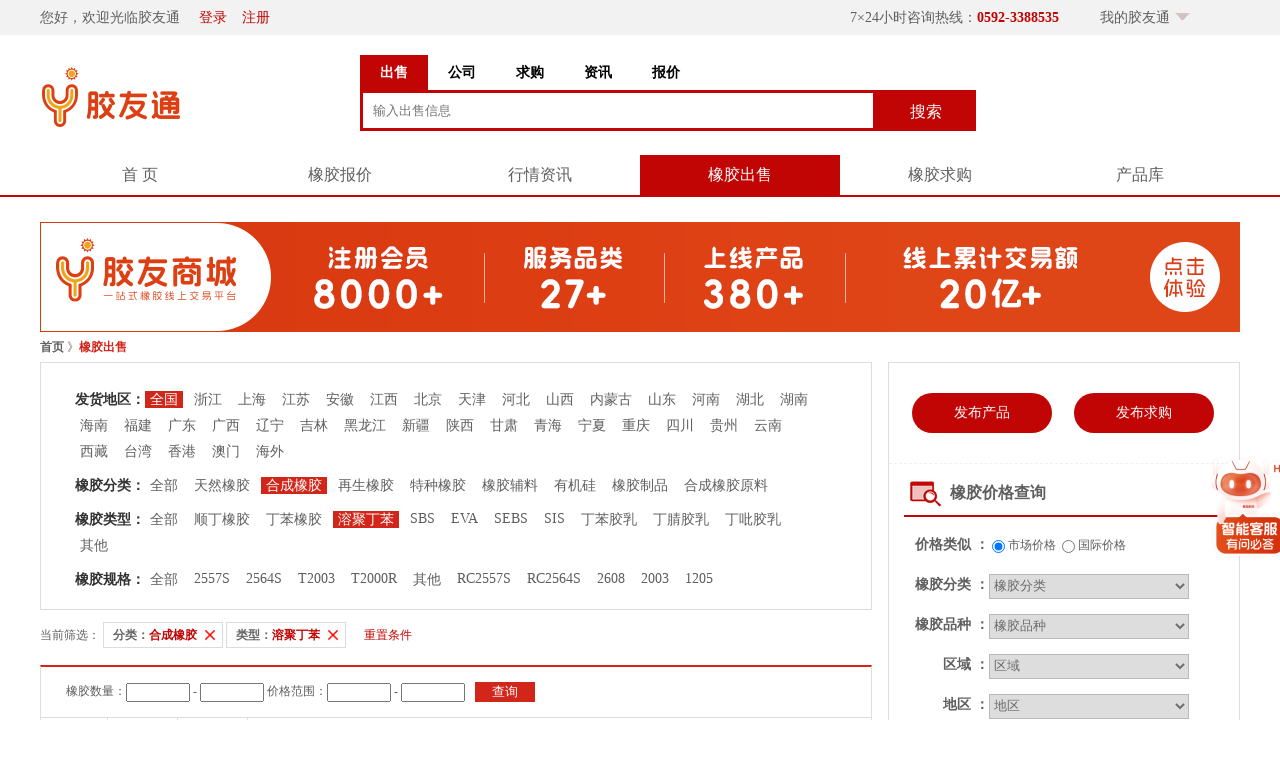

--- FILE ---
content_type: text/html; charset=utf-8
request_url: http://www.jiaoyout.cn/sell_0_0_17_80_0_0_0_0_0_0_1.html
body_size: 10695
content:


<!DOCTYPE html PUBLIC "-//W3C//DTD XHTML 1.0 Transitional//EN" "http://www.w3.org/TR/xhtml1/DTD/xhtml1-transitional.dtd">
<html xmlns="http://www.w3.org/1999/xhtml">
<head>
    <meta http-equiv="Content-Type" content="text/html; charset=utf-8" />
    <meta name="applicable-device" content="pc">
    <title>橡胶价格_溶聚丁苯_胶友通合成橡胶交易市场</title>
    <meta name="mobile-agent"content="format=wml; url=http://m.jiaoyout.cn/selllist">
    <meta name="mobile-agent"content="format=xhtml; url=http://m.jiaoyout.cn/selllist">
    <meta name="mobile-agent"content="format=html5; url=http://m.jiaoyout.cn/selllist">
    <link rel="alternate" media="only screen and (max-width:640px)"  href="http://m.jiaoyout.cn/selllist">
    <link rel="canonical" href="http://www.jiaoyout.cn/selllist" />
    <meta name="applicable-device" content="pc">
    <meta name="keywords" content="橡胶价格，溶聚丁苯，合成橡胶" />
    <meta name="description" content="胶友通合成橡胶交易市场是一家专业的橡胶交易网，主要以橡胶价格和溶聚丁苯行情为主，想要了解近期橡胶动态和橡胶价格走势，关注胶友通市场。" />
    <link href="/css/css.css" rel="stylesheet" type="text/css" />
    <link href="/css/mycss.css" rel="stylesheet" type="text/css" />
    <script type="text/javascript" src="js/jquery.min.js"></script>
    <script type="text/javascript" src="js/banner.js"></script>
    <script type="text/javascript" src="js/newbase.js"></script>
    <link href="/css/banner.css" rel="stylesheet" type="text/css" />
</head>

<body>
    <script>
        // 初始化七鱼客服系统
        (function (w, d, n, a, j) {
            w[n] = w[n] || function () {
                (w[n].a = w[n].a || []).push(arguments);
            };
            j = d.createElement('script');
            j.async = true;
            j.src = 'https://qiyukf.com/script/11a063ea8147b0eea9da1f3693e68914.js?hidden=1&sdkTemplateId=8132234';
            d.body.appendChild(j);
        })(window, document, 'ysf');

        function openServiceDialog() {
            ysf('open')
            //location.href = ysf('url');
        }
    </script>
    <div class="hometopbox">
    <div class="hometop">
        <div class="welcome">
            
            您好，欢迎光临胶友通
            <a href="/Member/login.aspx" target="_blank">登录</a><a href="/Member/reg.aspx" target="_blank">注册</a>
            
        </div>
        <div class="telbox">
            7×24小时咨询热线：<span>0592-3388535</span>
            <div class="topnav" id="nav">
                <p class="set">我的胶友通</p>
                <ul class="new">
                    <li><a href="/Member/userdefault.aspx" target="_blank">会员中心</a></li>
                    <li><a href="/Member/addsellinfo.aspx" target="_blank">发布出售</a></li>
                    <li><a href="/Member/addbuyinfo.aspx" target="_blank">发布求购</a></li>
                </ul>
            </div>
        </div>
    </div>
</div>
<div class="tysearchbox">
    <div class="logo"><a href="/Default.aspx" target="_blank"><img src="/img/homelogo.png"></a></div>
    <div class="searchbox">
        <ul id="ul_menus">
            <li><a class="style_1">出售</a></li>
            <li><a>公司</a></li>
            <li><a>求购</a></li>
            <li><a>资讯</a></li>
            <li><a>报价</a></li>
        </ul>
        <div class="search_area" id="search_area">
            <p style="display: block">
                <input type="text" value="" id="keySell" class="input_1" placeholder="输入出售信息" /><button class="button_search_1" onclick="ClickSell()">搜索</button>
            </p>
            <p><input type="text" value="" id="keyCompany" class="input_2" placeholder="输入公司信息" /><button class="button_search_2" onclick="ClickCompany()">搜索</button></p>
            <p><input type="text" value="" id="keyBuy" class="input_3" placeholder="输入求购信息" /><button class="button_search_3" onclick="ClickBuy()">搜索</button></p>
            <p><input type="text" value="" id="keyNews" class="input_1" placeholder="输入资讯标题" /><button class="button_search_1" onclick="ClickNews()">搜索</button></p>
            <p><input type="text" value="" id="keyMarket" class="input_2" placeholder="输入规格名称" /><button class="button_search_2" onclick="ClickMarket()">搜索</button></p>
        </div>
    </div>
</div>
<div class="tynavbox">
    <ul class="bnav">
        <li ><a href="/" target="_blank">首  页</a></li>
        <li ><a href="/market" target="_blank">橡胶报价</a></li>
        <li ><a href="/newsindex" target="_blank">行情资讯</a></li>
        <li class="xz"><a href="/selllist" target="_blank">橡胶出售</a></li>
        <li ><a href="/buylist" target="_blank">橡胶求购</a></li>
        <li ><a href="/productStores" target="_blank">产品库</a></li>
    </ul>
</div>
<script type="text/javascript">
    function ClickSell() {
        window.location.href = '/selllist.aspx?key=' + document.getElementById("keySell").value;
    }
    function ClickCompany() {
        window.location.href = '/CompanyList.aspx?key=' + document.getElementById("keyCompany").value;
    }
    function ClickBuy() {
        window.location.href = '/BuyList.aspx?key=' + document.getElementById("keyBuy").value;
    }
    function ClickNews() {
        window.location.href = '/NewsSearch.aspx?key=' + document.getElementById("keyNews").value;
    }
    function ClickMarket() {
        window.location.href = '/market.aspx?key=' + document.getElementById("keyMarket").value;
    }
</script>
    <div class="homeminbox">
        <div class="">
            <img src="/img/ggt.png">
        </div>
                    
        <div class="mbdh"><span><a href="/">首页</a></span> 》<span>橡胶出售</span></div>
        <div class="csqgbox">
            <div class="sxbox">
                <div id="filter">
        
                    <dl>
                        <dt>发货地区：</dt>
                        <dd>
                            <div><a href="/sell_0_0_17_80_0_0_0_0_0_0_1.html" class="seled">全国</a></div>
                        </dd>
                        
                        <dd>
                            <div><a href="/sell_100_0_17_80_0_0_0_0_0_0_1.html" >浙江</a></div>
                        </dd>
                        
                        <dd>
                            <div><a href="/sell_213_0_17_80_0_0_0_0_0_0_1.html" >上海</a></div>
                        </dd>
                        
                        <dd>
                            <div><a href="/sell_236_0_17_80_0_0_0_0_0_0_1.html" >江苏</a></div>
                        </dd>
                        
                        <dd>
                            <div><a href="/sell_374_0_17_80_0_0_0_0_0_0_1.html" >安徽</a></div>
                        </dd>
                        
                        <dd>
                            <div><a href="/sell_516_0_17_80_0_0_0_0_0_0_1.html" >江西</a></div>
                        </dd>
                        
                        <dd>
                            <div><a href="/sell_642_0_17_80_0_0_0_0_0_0_1.html" >北京</a></div>
                        </dd>
                        
                        <dd>
                            <div><a href="/sell_663_0_17_80_0_0_0_0_0_0_1.html" >天津</a></div>
                        </dd>
                        
                        <dd>
                            <div><a href="/sell_684_0_17_80_0_0_0_0_0_0_1.html" >河北</a></div>
                        </dd>
                        
                        <dd>
                            <div><a href="/sell_883_0_17_80_0_0_0_0_0_0_1.html" >山西</a></div>
                        </dd>
                        
                        <dd>
                            <div><a href="/sell_1026_0_17_80_0_0_0_0_0_0_1.html" >内蒙古</a></div>
                        </dd>
                        
                        <dd>
                            <div><a href="/sell_1152_0_17_80_0_0_0_0_0_0_1.html" >山东</a></div>
                        </dd>
                        
                        <dd>
                            <div><a href="/sell_1332_0_17_80_0_0_0_0_0_0_1.html" >河南</a></div>
                        </dd>
                        
                        <dd>
                            <div><a href="/sell_1529_0_17_80_0_0_0_0_0_0_1.html" >湖北</a></div>
                        </dd>
                        
                        <dd>
                            <div><a href="/sell_1662_0_17_80_0_0_0_0_0_0_1.html" >湖南</a></div>
                        </dd>
                        
                        <dd>
                            <div><a href="/sell_1813_0_17_80_0_0_0_0_0_0_1.html" >海南</a></div>
                        </dd>
                        
                        <dd>
                            <div><a href="/sell_1840_0_17_80_0_0_0_0_0_0_1.html" >福建</a></div>
                        </dd>
                        
                        <dd>
                            <div><a href="/sell_1944_0_17_80_0_0_0_0_0_0_1.html" >广东</a></div>
                        </dd>
                        
                        <dd>
                            <div><a href="/sell_2111_0_17_80_0_0_0_0_0_0_1.html" >广西</a></div>
                        </dd>
                        
                        <dd>
                            <div><a href="/sell_2249_0_17_80_0_0_0_0_0_0_1.html" >辽宁</a></div>
                        </dd>
                        
                        <dd>
                            <div><a href="/sell_2384_0_17_80_0_0_0_0_0_0_1.html" >吉林</a></div>
                        </dd>
                        
                        <dd>
                            <div><a href="/sell_2467_0_17_80_0_0_0_0_0_0_1.html" >黑龙江</a></div>
                        </dd>
                        
                        <dd>
                            <div><a href="/sell_2625_0_17_80_0_0_0_0_0_0_1.html" >新疆</a></div>
                        </dd>
                        
                        <dd>
                            <div><a href="/sell_2753_0_17_80_0_0_0_0_0_0_1.html" >陕西</a></div>
                        </dd>
                        
                        <dd>
                            <div><a href="/sell_2881_0_17_80_0_0_0_0_0_0_1.html" >甘肃</a></div>
                        </dd>
                        
                        <dd>
                            <div><a href="/sell_2995_0_17_80_0_0_0_0_0_0_1.html" >青海</a></div>
                        </dd>
                        
                        <dd>
                            <div><a href="/sell_3055_0_17_80_0_0_0_0_0_0_1.html" >宁夏</a></div>
                        </dd>
                        
                        <dd>
                            <div><a href="/sell_3087_0_17_80_0_0_0_0_0_0_1.html" >重庆</a></div>
                        </dd>
                        
                        <dd>
                            <div><a href="/sell_3130_0_17_80_0_0_0_0_0_0_1.html" >四川</a></div>
                        </dd>
                        
                        <dd>
                            <div><a href="/sell_3356_0_17_80_0_0_0_0_0_0_1.html" >贵州</a></div>
                        </dd>
                        
                        <dd>
                            <div><a href="/sell_3464_0_17_80_0_0_0_0_0_0_1.html" >云南</a></div>
                        </dd>
                        
                        <dd>
                            <div><a href="/sell_3626_0_17_80_0_0_0_0_0_0_1.html" >西藏</a></div>
                        </dd>
                        
                        <dd>
                            <div><a href="/sell_3714_0_17_80_0_0_0_0_0_0_1.html" >台湾</a></div>
                        </dd>
                        
                        <dd>
                            <div><a href="/sell_3795_0_17_80_0_0_0_0_0_0_1.html" >香港</a></div>
                        </dd>
                        
                        <dd>
                            <div><a href="/sell_3799_0_17_80_0_0_0_0_0_0_1.html" >澳门</a></div>
                        </dd>
                        
                        <dd>
                            <div><a href="/sell_3802_0_17_80_0_0_0_0_0_0_1.html" >海外</a></div>
                        </dd>
                        
                    </dl>
                    
                    <dl>
                        <dt>橡胶分类：</dt>
                        <dd>
                            <div><a href="/sell_0_0_0_80_0_0_0_0_0_0_1.html" >全部</a></div>
                        </dd>
                        
                        <dd>
                            <div><a href="/sell_0_0_61_0_0_0_0_0_0_0_1.html" >天然橡胶</a></div>
                        </dd>
                        
                        <dd>
                            <div><a href="/sell_0_0_17_0_0_0_0_0_0_0_1.html" class="seled">合成橡胶</a></div>
                        </dd>
                        
                        <dd>
                            <div><a href="/sell_0_0_13_0_0_0_0_0_0_0_1.html" >再生橡胶</a></div>
                        </dd>
                        
                        <dd>
                            <div><a href="/sell_0_0_23_0_0_0_0_0_0_0_1.html" >特种橡胶</a></div>
                        </dd>
                        
                        <dd>
                            <div><a href="/sell_0_0_26_0_0_0_0_0_0_0_1.html" >橡胶辅料</a></div>
                        </dd>
                        
                        <dd>
                            <div><a href="/sell_0_0_5_0_0_0_0_0_0_0_1.html" >有机硅</a></div>
                        </dd>
                        
                        <dd>
                            <div><a href="/sell_0_0_9_0_0_0_0_0_0_0_1.html" >橡胶制品</a></div>
                        </dd>
                        
                        <dd>
                            <div><a href="/sell_0_0_20_0_0_0_0_0_0_0_1.html" >合成橡胶原料</a></div>
                        </dd>
                        
                    </dl>
                    
                    <dl>
                        <dt>橡胶类型：</dt>
                        <dd>
                            <div><a href="/sell_0_0_17_0_0_0_0_0_0_0_1.html" >全部</a></div>
                        </dd>
                        
                        <dd>
                            <div><a href="/sell_0_0_17_63_0_0_0_0_0_0_1.html" >顺丁橡胶</a></div>
                        </dd>
                        
                        <dd>
                            <div><a href="/sell_0_0_17_77_0_0_0_0_0_0_1.html" >丁苯橡胶</a></div>
                        </dd>
                        
                        <dd>
                            <div><a href="/sell_0_0_17_80_0_0_0_0_0_0_1.html" class="seled">溶聚丁苯</a></div>
                        </dd>
                        
                        <dd>
                            <div><a href="/sell_0_0_17_84_0_0_0_0_0_0_1.html" >SBS</a></div>
                        </dd>
                        
                        <dd>
                            <div><a href="/sell_0_0_17_130_0_0_0_0_0_0_1.html" >EVA</a></div>
                        </dd>
                        
                        <dd>
                            <div><a href="/sell_0_0_17_85_0_0_0_0_0_0_1.html" >SEBS</a></div>
                        </dd>
                        
                        <dd>
                            <div><a href="/sell_0_0_17_86_0_0_0_0_0_0_1.html" >SIS</a></div>
                        </dd>
                        
                        <dd>
                            <div><a href="/sell_0_0_17_81_0_0_0_0_0_0_1.html" >丁苯胶乳</a></div>
                        </dd>
                        
                        <dd>
                            <div><a href="/sell_0_0_17_82_0_0_0_0_0_0_1.html" >丁腈胶乳</a></div>
                        </dd>
                        
                        <dd>
                            <div><a href="/sell_0_0_17_83_0_0_0_0_0_0_1.html" >丁吡胶乳</a></div>
                        </dd>
                        
                        <dd>
                            <div><a href="/sell_0_0_17_123_0_0_0_0_0_0_1.html" >其他</a></div>
                        </dd>
                        
                    </dl>
                    
                    <dl>
                        <dt>橡胶规格：</dt>
                        <dd>
                            <div><a>全部</a></div>
                        </dd>
                        
                        <dd>
                            <div><a href="/sell_0_0_17_80_79_0_0_0_0_0_1.html" >2557S</a></div>
                        </dd>
                        
                        <dd>
                            <div><a href="/sell_0_0_17_80_80_0_0_0_0_0_1.html" >2564S</a></div>
                        </dd>
                        
                        <dd>
                            <div><a href="/sell_0_0_17_80_81_0_0_0_0_0_1.html" >T2003</a></div>
                        </dd>
                        
                        <dd>
                            <div><a href="/sell_0_0_17_80_82_0_0_0_0_0_1.html" >T2000R</a></div>
                        </dd>
                        
                        <dd>
                            <div><a href="/sell_0_0_17_80_308_0_0_0_0_0_1.html" >其他</a></div>
                        </dd>
                        
                        <dd>
                            <div><a href="/sell_0_0_17_80_391_0_0_0_0_0_1.html" >RC2557S</a></div>
                        </dd>
                        
                        <dd>
                            <div><a href="/sell_0_0_17_80_392_0_0_0_0_0_1.html" >RC2564S</a></div>
                        </dd>
                        
                        <dd>
                            <div><a href="/sell_0_0_17_80_432_0_0_0_0_0_1.html" >2608</a></div>
                        </dd>
                        
                        <dd>
                            <div><a href="/sell_0_0_17_80_433_0_0_0_0_0_1.html" >2003</a></div>
                        </dd>
                        
                        <dd>
                            <div><a href="/sell_0_0_17_80_434_0_0_0_0_0_1.html" >1205</a></div>
                        </dd>
                        
                    </dl>
                    
                </div>
                <div class="clear"></div>
            </div>
              <div class="curFilter">
                当前筛选：
                <div class="curFList">
                     <span>分类：<b class="blue">合成橡胶</b><a href = "sell_0_0_0_0_0_0_0_0_0_0_1.html" ></a></span>  <span>类型：<b class="blue">溶聚丁苯</b><a href = "sell_0_0_17_0_0_0_0_0_0_0_1.html" ></a></span> 
                </div>
                <a href="/selllist" class="clearAll">重置条件</a>
            </div>
            <div class="xxliat">
                <form action="selllist.aspx" method="get">
                    <input type="hidden" name="r1" value="0" />
                    <input type="hidden" name="r2" value="0" />
                    <input type="hidden" name="b" value="17" />
                    <input type="hidden" name="s" value="80" />
                    <input type="hidden" name="p" value="0" />
                    <input type="hidden" name="o" value="0" />
                    <input type="hidden" name="key" value="" />
                    <div class="jysearch">
                        橡胶数量：<input type="text" class="w1" name="n1" id="n1" />
                        -
                    <input type="text" class="w1" name="n2" id="n2" />
                        价格范围：<input type="text" class="w1" name="p1" id="p1" />
                        -
                    <input type="text" class="w1" name="p2" id="p2" /><input type="submit" value="查询" class="cxbut" />
                    </div>
                </form>
                <div class="qsxbutbox">
                    <div class="qsxbut">
                        
                        <a href="/sell_0_0_17_80_0_1_0_0_0_0_1.html">
                            <img src="/img/SortByPriceUpStop.gif"></a>
                        <a href="/sell_0_0_17_80_0_3_0_0_0_0_1.html">
                            <img src="/img/xiao1.gif"></a>
                        <a href="/sell_0_0_17_80_0_5_0_0_0_0_1.html">
                            <img src="/img/SortByTimeUpStop.gif"></a>
                        
                    </div>
                    <div class="xsslbox">总共有74条信息</div>
                </div>
                <ul class="nrlistbox">
                    
                    <li class="libox">
                        <a href="/selldetail_20331.html" target="_blank">
                            <div class="leftimg">
                              <img src="http://img.jiaoyout.cn//Storage/master/product/thumbs180/180_202601220922563133890.jpg" width="190" height="150">
                            </div>
                            <div class="r_nrbox">
                                <ul>
                                    <li class="ht1">[溶聚丁苯]晋江有大量高桥溶聚丁苯SSBR2003出售</li>
                                    <li class="ht3"><span>价格：</span>
                                        
                                        <span class="ht2">￥16000.00</span>元/吨
                                        
                                    </li>
                                    <li class="ht3"><span>数量：</span>8.75吨</li>
                                    <li class="ht3"><span>橡胶规格：</span>T2003</li>
                                    
                                    <li class="ht3"><span>联系人：</span>黄经理</li>
                                    <li class="ht3"><span>手机：</span>18650005921</li>
                                    <li class="ht3"><span>发货地区：</span>福建-泉州市</li>
                                    <li class="ht5"><span>公司名称：</span>众友塑胶制品(惠州)有限公司</li>
                                    

                                    <li class="ht3"><span>发布时间：</span>2026-01-22</li>
                                    <li class="ht4"><span>说明：</span>众友塑胶制品（惠州）有限公司成立于2020年11月19日，注册地位于惠州市惠阳区镇隆镇塘角村光华小组万祥大道185号，法定代表人为程昌辉。经营范围包括货...</li>
                                </ul>
                            </div>
                        </a>
                    </li>
                    
                    <li class="libox">
                        <a href="/selldetail_18315.html" target="_blank">
                            <div class="leftimg">
                              <img src="http://img.jiaoyout.cn//Storage/master/product/thumbs180/180_202512240918565162560.jpg" width="190" height="150">
                            </div>
                            <div class="r_nrbox">
                                <ul>
                                    <li class="ht1">[溶聚丁苯]大量出售独山子溶聚丁苯SB1205(温州仓库自提)</li>
                                    <li class="ht3"><span>价格：</span>
                                        
                                        <span class="ht2">￥14100.00</span>元/吨
                                        
                                    </li>
                                    <li class="ht3"><span>数量：</span>30.24吨</li>
                                    <li class="ht3"><span>橡胶规格：</span>1205</li>
                                    
                                    <li class="ht3"><span>联系人：</span>黄经理</li>
                                    <li class="ht3"><span>手机：</span>18650005921</li>
                                    <li class="ht3"><span>发货地区：</span>广东-东莞市</li>
                                    <li class="ht5"><span>公司名称：</span>东莞市建润化工有限公司</li>
                                    

                                    <li class="ht3"><span>发布时间：</span>2025-12-24</li>
                                    <li class="ht4"><span>说明：</span>莞建润化工贸易有限公司位于广东省东莞市南城区，本着“质量第一，诚信经营”的服务宗旨，是一家集仓储与运输为一体的大型化工原料公司，为了给您的生...</li>
                                </ul>
                            </div>
                        </a>
                    </li>
                    
                    <li class="libox">
                        <a href="/selldetail_18313.html" target="_blank">
                            <div class="leftimg">
                              <img src="http://img.jiaoyout.cn//Storage/master/product/thumbs180/180_202512220830334347150.jpg" width="190" height="150">
                            </div>
                            <div class="r_nrbox">
                                <ul>
                                    <li class="ht1">[溶聚丁苯]大量出售独山子溶聚丁苯SB1205(温州仓库自提)</li>
                                    <li class="ht3"><span>价格：</span>
                                        
                                        <span class="ht2">￥14100.00</span>元/吨
                                        
                                    </li>
                                    <li class="ht3"><span>数量：</span>30.24吨</li>
                                    <li class="ht3"><span>橡胶规格：</span>1205</li>
                                    
                                    <li class="ht3"><span>联系人：</span>黄经理</li>
                                    <li class="ht3"><span>手机：</span>18650005921</li>
                                    <li class="ht3"><span>发货地区：</span>广东-东莞市</li>
                                    <li class="ht5"><span>公司名称：</span>东莞市雄腾电子科技有限公司</li>
                                    

                                    <li class="ht3"><span>发布时间：</span>2025-12-22</li>
                                    <li class="ht4"><span>说明：</span>乳液丁苯橡胶是由1,3-丁二烯与苯乙烯通过乳液自由基聚合合成的共聚物，化学式(C8H8·C4H6)x，CAS登录号9003-55-8。其分子链中丁二烯链节约80%以1,1位反...</li>
                                </ul>
                            </div>
                        </a>
                    </li>
                    
                    <li class="libox">
                        <a href="/selldetail_18298.html" target="_blank">
                            <div class="leftimg">
                              <img src="http://img.jiaoyout.cn//Storage/master/product/thumbs180/180_202509180917023641750.jpg" width="190" height="150">
                            </div>
                            <div class="r_nrbox">
                                <ul>
                                    <li class="ht1">[溶聚丁苯]大量出售岳化溶聚丁苯橡胶SSBR YH-2608(石狮国储库)</li>
                                    <li class="ht3"><span>价格：</span>
                                        
                                        <span class="ht2">￥14300.00</span>元/吨
                                        
                                    </li>
                                    <li class="ht3"><span>数量：</span>5.00吨</li>
                                    <li class="ht3"><span>橡胶规格：</span>2608</li>
                                    
                                    <li class="ht3"><span>联系人：</span>黄经理</li>
                                    <li class="ht3"><span>手机：</span>18650005921</li>
                                    <li class="ht3"><span>发货地区：</span>江苏-南通市</li>
                                    <li class="ht5"><span>公司名称：</span>海门市佳达塑胶有限公司</li>
                                    

                                    <li class="ht3"><span>发布时间：</span>2025-09-18</li>
                                    <li class="ht4"><span>说明：</span>海门市佳达塑胶有限公司成立于2002年04月11日，注册地位于海门市刘浩镇浩中村，法定代表人为秦平。经营范围包括橡胶鞋底、塑料鞋底、橡胶嵌条、密封件...</li>
                                </ul>
                            </div>
                        </a>
                    </li>
                    
                    <li class="libox">
                        <a href="/selldetail_18284.html" target="_blank">
                            <div class="leftimg">
                              <img src="http://img.jiaoyout.cn//Storage/master/product/thumbs180/180_202508280947429617200.jpg" width="190" height="150">
                            </div>
                            <div class="r_nrbox">
                                <ul>
                                    <li class="ht1">[溶聚丁苯]大量出售LG溶聚丁苯SS2550HGA(厦门智慧库)</li>
                                    <li class="ht3"><span>价格：</span>
                                        
                                        <span class="ht2">￥11700.00</span>元/吨
                                        
                                    </li>
                                    <li class="ht3"><span>数量：</span>7.11吨</li>
                                    <li class="ht3"><span>橡胶规格：</span>其他</li>
                                    
                                    <li class="ht3"><span>联系人：</span>黄经理</li>
                                    <li class="ht3"><span>手机：</span>18650005921</li>
                                    <li class="ht3"><span>发货地区：</span>福建-厦门市</li>
                                    <li class="ht5"><span>公司名称：</span>泉州恒力塑胶材料工贸有限公司</li>
                                    

                                    <li class="ht3"><span>发布时间：</span>2025-08-28</li>
                                    <li class="ht4"><span>说明：</span>泉州恒力塑胶材料工贸有限公司成立于2004年04月13日，注册地位于福建省晋江市内坑镇坑尾村工业区62号，法定代表人为张亚宗。经营范围包括塑料粒料加工...</li>
                                </ul>
                            </div>
                        </a>
                    </li>
                    
                    <li class="libox">
                        <a href="/selldetail_17275.html" target="_blank">
                            <div class="leftimg">
                              <img src="http://img.jiaoyout.cn//Storage/master/product/thumbs180/180_202508140955487323950.jpg" width="190" height="150">
                            </div>
                            <div class="r_nrbox">
                                <ul>
                                    <li class="ht1">[溶聚丁苯]大量出售高桥溶聚丁苯SSBR2003 (晋江百牧仓/晋江富邦仓)</li>
                                    <li class="ht3"><span>价格：</span>
                                        
                                        <span class="ht2">￥15400.00</span>元/吨
                                        
                                    </li>
                                    <li class="ht3"><span>数量：</span>3.00吨</li>
                                    <li class="ht3"><span>橡胶规格：</span>T2003</li>
                                    
                                    <li class="ht3"><span>联系人：</span>黄经理</li>
                                    <li class="ht3"><span>手机：</span>18650005921</li>
                                    <li class="ht3"><span>发货地区：</span>江苏-镇江市</li>
                                    <li class="ht5"><span>公司名称：</span>丹阳市鑫胜新材料科技有限公司</li>
                                    

                                    <li class="ht3"><span>发布时间：</span>2025-08-14</li>
                                    <li class="ht4"><span>说明：</span>丹阳市鑫胜新材料科技有限公司成立于2025年06月24日，注册地位于江苏省丹阳市开发区六纬路北侧，法定代表人为倪琴琴。经营范围包括一般项目：新材料技...</li>
                                </ul>
                            </div>
                        </a>
                    </li>
                    
                    <li class="libox">
                        <a href="/selldetail_16254.html" target="_blank">
                            <div class="leftimg">
                              <img src="http://img.jiaoyout.cn//Storage/master/product/thumbs180/180_202507140941451140960.jpg" width="190" height="150">
                            </div>
                            <div class="r_nrbox">
                                <ul>
                                    <li class="ht1">[溶聚丁苯]大量出售岳化溶聚丁苯橡胶SSBR YH-2608(石狮国储库)</li>
                                    <li class="ht3"><span>价格：</span>
                                        
                                        <span class="ht2">￥15300.00</span>元/吨
                                        
                                    </li>
                                    <li class="ht3"><span>数量：</span>10.00吨</li>
                                    <li class="ht3"><span>橡胶规格：</span>2608</li>
                                    
                                    <li class="ht3"><span>联系人：</span>黄经理</li>
                                    <li class="ht3"><span>手机：</span>18650005921</li>
                                    <li class="ht3"><span>发货地区：</span>福建-三明市</li>
                                    <li class="ht5"><span>公司名称：</span>嘉翔(福建)硅业有限公司</li>
                                    

                                    <li class="ht3"><span>发布时间：</span>2025-07-14</li>
                                    <li class="ht4"><span>说明：</span>嘉翔（福建）硅业有限公司成立于2010年10月12日，注册地位于永安市小陶镇大陶口村666号，法定代表人为朱丰湖。经营范围包括硅酸钠系列产品、白炭黑系列...</li>
                                </ul>
                            </div>
                        </a>
                    </li>
                    
                    <li class="libox">
                        <a href="/selldetail_16231.html" target="_blank">
                            <div class="leftimg">
                              <img src="http://img.jiaoyout.cn//Storage/master/product/thumbs180/180_202506110936536427330.jpg" width="190" height="150">
                            </div>
                            <div class="r_nrbox">
                                <ul>
                                    <li class="ht1">[溶聚丁苯]大量出售奇美溶聚丁苯1205（奇美厂自提）</li>
                                    <li class="ht3"><span>价格：</span>
                                        
                                        <span class="ht2">￥1.00</span>元/吨
                                        
                                    </li>
                                    <li class="ht3"><span>数量：</span>10.50吨</li>
                                    <li class="ht3"><span>橡胶规格：</span>1205</li>
                                    
                                    <li class="ht3"><span>联系人：</span>黄经理</li>
                                    <li class="ht3"><span>手机：</span>18650005921</li>
                                    <li class="ht3"><span>发货地区：</span>福建-泉州市</li>
                                    <li class="ht5"><span>公司名称：</span>泉州铭兴化工有限公司</li>
                                    

                                    <li class="ht3"><span>发布时间：</span>2025-06-11</li>
                                    <li class="ht4"><span>说明：</span>泉州铭兴化工有限公司成立于2025年03月24日，注册地位于福建省泉州台商投资区杏秀路1107-47号，法定代表人为黄明江。经营范围包括一般项目：化工产品销...</li>
                                </ul>
                            </div>
                        </a>
                    </li>
                    
                    <li class="libox">
                        <a href="/selldetail_16220.html" target="_blank">
                            <div class="leftimg">
                              <img src="http://img.jiaoyout.cn//Storage/master/product/thumbs180/180_202505261003295024460.jpg" width="190" height="150">
                            </div>
                            <div class="r_nrbox">
                                <ul>
                                    <li class="ht1">[溶聚丁苯]大量出售奇美溶聚丁苯1205（奇美厂自提）</li>
                                    <li class="ht3"><span>价格：</span>
                                        
                                        <span class="ht2">￥17900.00</span>元/吨
                                        
                                    </li>
                                    <li class="ht3"><span>数量：</span>10.50吨</li>
                                    <li class="ht3"><span>橡胶规格：</span>1205</li>
                                    
                                    <li class="ht3"><span>联系人：</span>黄经理</li>
                                    <li class="ht3"><span>手机：</span>18650005921</li>
                                    <li class="ht3"><span>发货地区：</span>广东-东莞市</li>
                                    <li class="ht5"><span>公司名称：</span>东莞市智嵘化工有限公司</li>
                                    

                                    <li class="ht3"><span>发布时间：</span>2025-05-26</li>
                                    <li class="ht4"><span>说明：</span>东莞市智嵘化工有限公司成立于2014年10月10日，注册地位于广东省东莞市万江街道牌楼基工业路2号216室，法定代表人为宋秋霞。经营范围包括销售：化工产...</li>
                                </ul>
                            </div>
                        </a>
                    </li>
                    
                    <li class="libox">
                        <a href="/selldetail_16218.html" target="_blank">
                            <div class="leftimg">
                              <img src="http://img.jiaoyout.cn//Storage/master/product/thumbs180/180_202505221000151940500.jpg" width="190" height="150">
                            </div>
                            <div class="r_nrbox">
                                <ul>
                                    <li class="ht1">[溶聚丁苯]大量出售岳化溶聚丁苯橡胶SSBR YH-2608(石狮国储库)</li>
                                    <li class="ht3"><span>价格：</span>
                                        
                                        <span class="ht2">￥15500.00</span>元/吨
                                        
                                    </li>
                                    <li class="ht3"><span>数量：</span>10.00吨</li>
                                    <li class="ht3"><span>橡胶规格：</span>2608</li>
                                    
                                    <li class="ht3"><span>联系人：</span>黄经理</li>
                                    <li class="ht3"><span>手机：</span>18650005921</li>
                                    <li class="ht3"><span>发货地区：</span>河北-石家庄</li>
                                    <li class="ht5"><span>公司名称：</span>石家庄鲁门化工科技有限公司</li>
                                    

                                    <li class="ht3"><span>发布时间：</span>2025-05-22</li>
                                    <li class="ht4"><span>说明：</span>石家庄鲁门化工科技有限公司成立于2013年08月19日，注册地位于石家庄裕华区塔北路99号新天地自然康城2-2-501，法定代表人为许建龙。经营范围包括化工原...</li>
                                </ul>
                            </div>
                        </a>
                    </li>
                    
                </ul>

                <div class="page clear"><div class="page clear"><a href='/sell_0_0_17_80_0_0_0_0_0_0_1.html' class="xz">1</a><a href='/sell_0_0_17_80_0_0_0_0_0_0_2.html'>2</a><a href='/sell_0_0_17_80_0_0_0_0_0_0_3.html'>3</a><a href='/sell_0_0_17_80_0_0_0_0_0_0_4.html'>4</a><a href='/sell_0_0_17_80_0_0_0_0_0_0_5.html'>5</a>...<a href='/sell_0_0_17_80_0_0_0_0_0_0_8.html'>8</a><a href='/sell_0_0_17_80_0_0_0_0_0_0_2.html'>下一页</a><script language='javascript'>
function go(ctrl,max)
{
if(document.getElementById('n').value>=1 && document.getElementById('n').value<= max)
{
location.href = "/sell_0_0_17_80_0_0_0_0_0_0_"+ document.getElementById('n').value+".html"

} else 
 {
 alert('您输入页数必须符合页面要求, 最大值是:'+max);
 return false;
}
}
</script>&nbsp;跳转&nbsp;<input id='n' type='text' size='3' style='width: 33px; height: 24px; margin: 0 8px' >&nbsp;<input type='button' class='button' value='提交' onclick='go(n,8)'></div> </div>
            </div>
        </div>
        <div class="csqgboxr">
            <div class="nrbut">
                <ul>
                    <li><a href="/member/addsellinfo" target="_blank">发布产品</a></li>
                    <li><a href="/member/addbuyinfo" target="_blank">发布求购</a></li>
                </ul>
            </div>

            <div class="jgcx">
    <h4><img src="/img/ico03.jpg">橡胶价格查询 </h4>
    <form action="/market.aspx" method="get">
        <ul>
            <li class="text">价格类似 ：</li>
            <li class="inputbox">&nbsp;<input type="radio" name="w" value="0" checked />&nbsp;市场价格&nbsp;&nbsp;<input type="radio" name="w" value="1" />&nbsp;国际价格</li>
            <li class="text">橡胶分类 ：</li>
            <li class="inputbox">
                <select id="bid" name="bid"></select>
            </li>
            <li class="text">橡胶品种 ：</li>
            <li class="inputbox">
                <select id="sid" name="sid"></select>
            </li>
            <li class="text">区域 ：</li>
            <li class="inputbox">
                <select id="r1" name="r1">                   
                </select>
            </li>
            <li class="text">地区 ：</li>
            <li class="inputbox">
                <select id="r2" name="r2">                    
                </select>
            </li>
        </ul>
        <div class="clear tjbut">
            <button type="submit" class="tijao2">完成提交</button>
        </div>
    </form>
</div>
<script type="text/javascript" src="/js/jquery.min.js"></script>
<script type="text/javascript">
    $(document).ready(function () { initSelect(); });
    function initSelect() {
        $("#bid").html("");
        $("#bid").prepend("<option value='0'>橡胶分类</option>");
        $("#sid").html("");
        $("#sid").prepend("<option value='0'>橡胶品种</option>");

        $.get("/Handler/CategoryHandler.ashx", { action: "Category", categoryId: "0" }, function (data) {
            if (data.length > 0) {
                $("#bid").append(data);
            }
        });

        $("#r1").html("");
        $("#r1").prepend("<option value='0'>区域</option>");
        $("#r2").html("");
        $("#r2").prepend("<option value='0'>地区</option>");       
        $.get("/Handler/PriceRegionHandler.ashx", { action: "selectbiglist", sltBigRegionId: "0" }, function (data) {
            if (data.length > 0) {
                $("#r1").append(data);
            }
        });
    }
    //选择事件
    $('#bid').change(function () {
        $("#sid").html("");
        $("#sid").prepend("<option value='0'>橡胶品种</option>");
        var categoryId = $(this).val();
        if (categoryId != 0) {
            $.get("/Handler/CategoryHandler.ashx", { action: "Category", categoryId: categoryId }, function (data) {
                if (data.length > 0) {
                    $("#sid").append(data);
                }
            });
        }
    });
    //选择事件
    $('#r1').change(function () {
        $("#r2").html("");
        $("#r2").prepend("<option value='0'>区域</option>");       
        var priceBigRegionId = $(this).val();

        if (priceBigRegionId != 0) {
            $.get("/Handler/PriceRegionHandler.ashx", { action: "selectlist", priceBigRegionId: priceBigRegionId, sltPriceRegionId: "0" }, function (data) {
                if (data.length > 0) {
                    $("#r2").append(data);
                }
            });
        }
    });
       
</script>

            <div class="righttjbox">
                <h4>橡胶出售推荐</h4>
                <ul class="righttj">
                    
                    <li>
                        <a href="/selldetail_20336.html" target="_blank">
                            <img src="http://img.jiaoyout.cn//Storage/master/product/thumbs180/180_202601300920504386920.png" width="180" height="144">
                            <p class="t1">大量出售活性纳米碳酸钙SP200</p>
                            <p class="t2">
                                
                                ¥2200.00元/吨
                                
                            </p>
                        </a>
                    </li>
                    
                    <li>
                        <a href="/selldetail_20335.html" target="_blank">
                            <img src="http://img.jiaoyout.cn//Storage/master/product/thumbs180/180_202601290919458654220.jpg" width="180" height="144">
                            <p class="t1">大量出售再制顺丁BR9000</p>
                            <p class="t2">
                                
                                ¥10700.00元/吨
                                
                            </p>
                        </a>
                    </li>
                    
                    <li>
                        <a href="/selldetail_20334.html" target="_blank">
                            <img src="http://img.jiaoyout.cn//Storage/master/product/thumbs180/180_202601280914583609620.jpg" width="180" height="144">
                            <p class="t1">大量出售再制顺丁BR9000</p>
                            <p class="t2">
                                
                                ¥10700.00元/吨
                                
                            </p>
                        </a>
                    </li>
                    
                    <li>
                        <a href="/selldetail_20333.html" target="_blank">
                            <img src="http://img.jiaoyout.cn//Storage/master/product/thumbs180/180_202601270936157257290.jpg" width="180" height="144">
                            <p class="t1">大量出售浙石化顺丁BR9000混质胶，价格可谈</p>
                            <p class="t2">
                                
                                ¥12400.00元/吨
                                
                            </p>
                        </a>
                    </li>
                    
                    <li>
                        <a href="/selldetail_20332.html" target="_blank">
                            <img src="http://img.jiaoyout.cn//Storage/master/product/thumbs180/180_202601230909256525660.jpg" width="180" height="144">
                            <p class="t1">大量出售越南3L标准胶(混合胶)</p>
                            <p class="t2">
                                
                                ¥16400.00元/吨
                                
                            </p>
                        </a>
                    </li>
                    
                </ul>
            </div>
        </div>
    </div>
    <div class="fixed-image">
        <img src="/img/service.png" alt="胶友通客服" onclick="openServiceDialog()" style="cursor: pointer;"/>
        <!-- 其他侧边栏内容 -->
    </div>
    <div class="bottom">
    <div class="mina">
        <div class="nav">
            <ul>
                <li><a href="/AboutUs/aboutus" target="_blank">联系我们</a></li>
                <li><a href="/AboutUs/CompanyIntro" target="_blank">公司简介</a></li>
                <li><a href="/AboutUs/ContactUs" target="_blank">联系方式</a></li>
                <li><a href="/AboutUs/MianZe" target="_blank">免责申明</a></li>
            </ul>
            <ul>
                <li><a href="/companylist" target="_blank">企业信息</a></li>
                <li><a href="/selllist" target="_blank">找供应</a></li>
                <li><a href="/buylist" target="_blank">找求购</a></li>
            </ul>
            <ul>
                <li><a href="/AboutUs/HeZhou" target="_blank">商务合作</a></li>
                <li><a href="/AboutUs/GuanGao" target="_blank">广告招商</a></li>
            </ul>
            <ul>
                <li><a href="/AboutUs/help" target="_blank">帮助中心</a></li>
            </ul>
        </div>
        <div class="ewm"><img src="/img/ewm.jpg"></div>
        <div class="tel">
            <span class="t1">咨询热线：0592-3388535</span>
            <p></p><p>&nbsp;</p><span class="t2">服务时间：周一至周五 9:00-19:00</span></p>
            <p><span class="t2">周六至周日 9:00-18:00</span></p>
        </div>
        <div class="clear link">
            <span>友情链接：</span><a href="http://www.shfe.com.cn/">上海期货交易所</a>
            <a href="http://www.cria.org.cn/">中国橡胶工业协会</a>
            <a href="http://www.jiaoyout.cn/market">橡胶价格</a>
            <a href=" http://www.jiaoyout.cn/newsindex">橡胶行情</a>
        </div>
        <div class="bq">Copyright 2021-2024 www.jiaoyout.cn , All Rights Reserved. 厦门胶友科技有限公司 版权所有 <a style="color:white" href="https://beian.miit.gov.cn/" target="_blank">闽ICP备2021001996号-4</a></div>
    </div>

    <script>
        var _hmt = _hmt || [];
        (function () {
            var hm = document.createElement("script");
            hm.src = "https://hm.baidu.com/hm.js?d3043af4ef5f7d684277d20e62bd0369";
            var s = document.getElementsByTagName("script")[0];
            s.parentNode.insertBefore(hm, s);
        })();
    </script>

</body>

</html>


--- FILE ---
content_type: text/css
request_url: http://www.jiaoyout.cn/css/css.css
body_size: 21006
content:
@charset "utf-8";

body {
    font-family: "宋体";
    font-size: 12px;
    color: #5f5f5f
}

body, ul, li, h1, h2, h3, h4, p, dd, dt, dl, input, select {
    margin: 0;
    padding: 0;
    list-style: none;
}

img {
    border: 0px;
}

ul, li, ol {
    margin: 0;
    padding: 0;
    list-style-type: none
}

a:link, a:visited, a:active {
    color: #5f5f5f;
    text-decoration: none;
}

a:hover {
    color: #c10505;
    text-decoration: none;
}

input, select {
    vertical-align: middle
}

.clear {
    clear: both;
    padding: 0;
    margin: 0
}

/* 首页顶部 */
.hometopbox {
    background: #f2f2f2;
    height: 35px;
    line-height: 35px;
    font-size: 14px;
    font-family: "微软雅黑"
}

.hometop {
    width: 1200px;
    margin: 0 auto
}

    .hometop .welcome {
        float: left;
    }

        .hometop .welcome a {
            margin-left: 15px;
            color: #c10505
        }

            .hometop .welcome a:hover {
                color: #daad42
            }

    .hometop .telbox {
        float: right;
        width: 390px
    }

        .hometop .telbox span {
            color: #c10505;
            font-weight: bold
        }

.topnav {
    float: right;
    width: 150px;
    height: 30px;
    padding-top: 3px
}

    .topnav p {
        display: block;
        padding-left: 10px;
        line-height: 30px;
    }

.set {
    background: url(../img/btn_2.png) 85px 10px no-repeat;
    ;
    cursor: pointer
}

.topnav .select {
    background: url(../img/btn_1.png) 85px 10px no-repeat;
}

.new {
    width: 110px;
    position: absolute;
    background: #fff;
    display: none;
    z-index: 99999
}

.topnav ul li {
    line-height: 30px;
    padding-left: 10px;
    cursor: pointer
}

    .topnav ul li:hover {
        background: #CCC;
        color: #FFF;
    }

.tysearchbox {
    width: 1200px;
    height: 120px;
    margin: 0 auto
}

    .tysearchbox .logo {
        float: left;
        width: 120px;
        padding-top: 30px
    }

.searchbox {
    float: left;
    width: 620px;
    height: 80px;
    margin: 20px 0 0 200px;
}

    .searchbox ul {
        height: 35px;
        width: 600px;
        list-style: none
    }

        .searchbox ul li {
            float: left
        }

            .searchbox ul li a {
                float: left;
                line-height: 35px;
                padding: 0 20px;
                text-decoration: none;
                color: #000;
                font-size: 14px;
                font-weight: bold;
            }

            .searchbox ul li .style_1 {
                background-color: #c10505;
                color: #fff
            }

            .searchbox ul li .style_2 {
                background-color: #b8853b;
                color: #fff
            }

            .searchbox ul li .style_3 {
                background-color: #072f84;
                color: #fff
            }
            .searchbox ul li .style_4 {
                background-color: #F66;
                color: #fff
            }

            .searchbox ul li .style_5 {
                background-color: #36F;
                color: #fff
            }
.search_area input {
    height: 35px;
    line-height: 35px;
    width: 490px;
    padding: 0 10px;
    float: left;
}

.search_area .input_1 {
    border: #c10505 3px solid
}

.search_area .input_2 {
    border: #b8853b 3px solid
}

.search_area .input_3 {
    border: #072f84 3px solid
}
.search_area .input_4 {
    border: #F66 3px solid
}

.search_area .input_5 {
    border: #36F 3px solid
}
.search_area .button_search_1 {
    background-color: #c10505;
}

.search_area .button_search_2 {
    background-color: #b8853b;
}

.search_area .button_search_3 {
    background-color: #072f84;
}
.search_area .button_search_4 {
    background-color: #F66;
}

.search_area .button_search_5 {
    background-color: #36F;
}
.search_area button {
    float: left;
    border: 0;
    height: 41px;
    width: 100px;
    color: #FFF;
    line-height: 41px;
    text-align: center;
    overflow: hidden;
    font-size: 16px;
    cursor: pointer
}

.search_area p {
    display: none
}

.tynavbox {
    width: 100%;
    height: 40px;
    border-bottom: 2px solid #c10505
}

    .tynavbox .bnav {
        width: 1200px;
        margin: 0 auto
    }

        .tynavbox .bnav li {
            float: left;
            width: 200px;
            height: 40px;
            line-height: 40px;
            text-align: center
        }

            .tynavbox .bnav li a {
                font-family: "微软雅黑";
                font-size: 16px;
                display: block
            }

                .tynavbox .bnav li a:hover {
                    color: #FFFFFF;
                    background: #c10505
                }

        .tynavbox .bnav .xz a {
            color: #FFFFFF;
            background: #c10505
        }

.ht1box {
    width: 1200px;
    height: 350px
}

    .ht1box h4 {
        width: 100%;
        padding: 15px 0 6px 13px;
        font-size: 16px;
        font-weight: bold
    }

    .ht1box img {
        vertical-align: middle;
        margin-right: 8px
    }

.xjhq {
    width: 300px;
    float: left;
    border: 1px solid #DDD;
    height: 340px
}

    .xjhq li {
        float: left
    }

    .xjhq .hqboxg {
        height: 290px;
        overflow: hidden;
    }
    
.ht1box .xjhq li div {
    float: left
}

.ht1box .xjhq .htbt {
    height: 45px;
    line-height: 45px;
    font-weight: bold;
    font-size: 14px;
    background: #e3e3e3
}

.ht1box .xjhq .htnr {
    font-size: 14px
}

    .ht1box .xjhq .htnr .green {
        color: #287C00
    }

    .ht1box .xjhq .htnr .red {
        color: #E30003
    }
    .ht1box .xjhq .htnr .black {
        color: #0a0a0a
    }
    .ht1box .xjhq .htnr li img {
        vertical-align: middle;
        margin-left: 5px
    }

    .ht1box .xjhq .htnr li {
        height: 35px;
        line-height: 35px
    }

.ht1box .xjhq .t1 {
    width: 120px;
    text-align: center
}

.ht1box .xjhq .t2 {
    width: 80px;
    text-align: center
}

.ht1box .xjhq .t3 {
    width: 80px;
    text-align: center
}


.ht1box .xjhq .time {
    border-top: 1px solid #C8C8C8;
    line-height: 30px;
    text-align: right;
    padding-right: 10px
}

.ht1box .xjjgn {
    width: 520px;
    float: left;
    margin-left: 12px;
    border: 1px solid #DDD;
    height: 340px
}

    .ht1box .xjjgn li {
        float: left;
        font-size: 14px;
        height: 35px;
        line-height: 35px
    }

    .ht1box .xjjgn .jg1 {
        width: 410px;
        padding-left: 20px;
        overflow: hidden;
        text-overflow: ellipsis;
        white-space: nowrap;
    }

    .ht1box .xjjgn .jg2 {
        width: 90px;
        text-align: center
    }


.ht1box .jgcx {
    width: 350px;
    float: right;
    border: 1px solid #DDD;
    height: 340px
}

    .ht1box .jgcx ul {
        padding-top: 8px
    }

        .ht1box .jgcx ul li {
            float: left;
            height: 40px;
            line-height: 40px
        }

    .ht1box .jgcx .text {
        width: 100px;
        text-align: right;
        font-size: 14px;
        font-weight: bold
    }

    .ht1box .jgcx .inputbox {
        width: 250px
    }

    .ht1box .jgcx select {
        width: 200px;
        height: 25px;
        border: 1px solid #B9B9B9;
        color: #6B6B6B
    }

    .ht1box .jgcx .tjbut {
        width: 240px;
        margin: 0 auto;
        padding-top: 15px;
    }

        .ht1box .jgcx .tjbut a {
            font-family: "微软雅黑";
            display: block;
            height: 35px;
            line-height: 35px;
            text-align: center;
            color: #fff;
            font-size: 16px;
            border-radius: 6px;
            background: #c10505;
            border: none
        }

            .ht1box .jgcx .tjbut a:hover {
                color: #f5ed0c
            }

    .ht1box .jgcx .trwm {
        margin-top: 15px;
        border-top: 1px dashed #E4E4E4;
        padding-top: 15px;
        text-align: center
    }

.homeminbox {
    width: 1200px;
    margin: 0 auto;
    padding: 25px 0;
    z-index: 99
}

.homexjcsbox {
	clear: both;
    height: 280px;
    background: #f3f3f3 url("../img/homexjcs.png") 10px 45px no-repeat;
    margin: 10px 0 20px 0
}

    .homexjcsbox .csqgbt {
        height: 32px;
        line-height: 32px;
        border-bottom: 3px solid #d3261a;
        background: #fff
    }

        .homexjcsbox .csqgbt .bt {
            float: left;
            color: #d3261a;
            font-size: 16px;
            padding-left: 8px;
            font-weight: bold
        }

        .homexjcsbox .csqgbt .more {
            float: right;
            padding-right: 8px
        }

.homexjcs {
    width: 888px;
    height: 220px;
    float: right
}

    .homexjcs .nr {
        padding: 4px
    }

        .homexjcs .nr li {
            float: left;
            width: 190px;
            height: 205px;
            margin: 7px 5px;
            padding: 10px;
            font-size: 14px;
            border-top: 1px solid #A0A0A0;
            background: #fff
        }

.homeminbox .nr .t1 {
    clear: both;
    width: 190px;
    height: 35px;
    line-height: 35px;
    overflow: hidden;
    text-overflow: ellipsis;
    white-space: nowrap;
}

.homeminbox .nr .t2 {
    float: left;
    width: 190px;
    color: #E30003;
    font-weight: bold;
    height: 35px;
    line-height: 35px
}

.homeminbox .nr .t3 {
    float: left;
    width: 120px;
    height: 35px;
    line-height: 35px
}

.homexjsgbox {
    height: 280px;
    background: #f3f3f3 url("../img/homexjsg.png") 10px 45px no-repeat;
    margin: 20px 0 20px 0
}

    .homexjsgbox .csqgbt {
        height: 32px;
        line-height: 32px;
        border-bottom: 3px solid #d3261a;
        background: #fff
    }

        .homexjsgbox .csqgbt .bt {
            float: left;
            color: #d3261a;
            font-size: 16px;
            padding-left: 8px;
            font-weight: bold
        }

        .homexjsgbox .csqgbt .more {
            float: right;
            padding-right: 8px
        }

.homenewbox {
    width: 590px;
    height: 410px;
    float: left;
	margin-top: 10px
}

.mg10px {
    margin-left: 20px
}

.newhqbt {
    height: 32px;
    line-height: 32px;
	padding: 15px 0 6px 13px;
}

    .newhqbt .bt {
        float: left;
        font-size: 16px;
        padding-left: 8px;
        font-weight: bold
    }

    .newhqbt .more {
        float: right;
        padding-right: 8px
    }

.newbt {
    height: 32px;
    line-height: 32px;
    border-bottom: 2px solid #d3261a
}

    .newbt .bt {
        float: left;
        color: #d3261a;
        font-size: 16px;
        padding-left: 8px;
        font-weight: bold
    }

    .newbt .more {
        float: right;
        padding-right: 8px
    }

.newsimg {
    float: left;
    margin: 15px 0 5px 0;
    text-align: center
}

    .newsimg p {
        margin-top: 20px;
        text-align: center;
        width: 280px;
        overflow: hidden;
        text-overflow: ellipsis;
        white-space: nowrap;
    }

        .newsimg p a {
            font-size: 14px;
            font-weight: bold;
        }
/*
.homenewbox li {
    float: left;
    width: 280px;
    margin: 8px 5px;
    padding-left: 5px;
    overflow: hidden;
    text-overflow: ellipsis;
    white-space: nowrap;
}*/

.nleftbox{width:265px; float:left; overflow:auto}
.nrightbox{width:325px; float:right;font-size: 14px;}
.nrightbox  li{float:left; margin: 9px 1px;}
.nrightbox .jg1 {
    width: 245px;
    padding-left: 2px;
    overflow: hidden;
    text-overflow: ellipsis;
    white-space: nowrap;
}
.nrightbox .jg2 {
        width: 70px;
        text-align: center
    }
.mbdh {
    width: 100%;
    height: 30px;
    line-height: 30px
}

    .mbdh span {
        color: #d3261a;
        font-weight: bold
    }

.csqgbox {
    float: left;
    height: auto;
    margin-bottom: 22px;
}

    .csqgbox .sxbox {
        border: 1px solid #DDD;
        padding: 16px 30px
    }

#filter {
    width: 768px;
    height: auto;
    font-size: 14px;
    font-family: "微软雅黑";
}

    #filter dl {
        padding: 0;
        margin-top: 0;
        margin-bottom: 0;
        clear: both;
        padding: 8px 4px
    }

    #filter dt, dd {
        display: block;
        float: left;
        width: auto;
        padding: 0;
        margin: 4px 0
    }

    #filter dt {
        height: 18px;
        font-weight: bold;
        color: #333
    }

    #filter dd {
        color: #5f5f5f;
        margin-right: 6px
    }

    #filter a {
        cursor: pointer;
        padding: 1px 5px
    }

        #filter a:hover {
            cursor: pointer;
            color: #fff
        }

.seling {
    background-color: #d3261a;
    color: #fff
}

#filter dd .seled {
    background-color: #d3261a;
    color: #fff
}

.csqgbox .xxliat {
    width: 830px;
    border: 1px solid #DDD;
    border-top: 2px solid #d3261a;
    margin-top: 16px
}

    .csqgbox .xxliat .jysearch {
        height: 35px;
        padding: 15px 0 0 25px;
        border-bottom: 1px solid #ddd
    }

    .csqgbox .xxliat .cxbut {
        width: 60px;
        height: 20px;
        background: #d3261a;
        color: #FFFFFF;
        border: 0;
        cursor: pointer;
        margin-left: 10px
    }

    .csqgbox .xxliat .jysearch .w1 {
        width: 60px;
        text-align: center
    }

    .csqgbox .xxliat .qsxbutbox {
        height: 31px;
        border-bottom: 1px solid #ddd
    }

        .csqgbox .xxliat .qsxbutbox img {
            border-right: 1px solid #ddd
        }

    .csqgbox .xxliat .qsxbut {
        height: 30px;
        float: left
    }

    .csqgbox .xxliat .xsslbox {
        height: 30px;
        line-height: 30px;
        float: right;
        padding-right: 20px
    }

    .csqgbox .xxliat .nrlistbox {
        font-family: "微软雅黑"
    }

        .csqgbox .xxliat .nrlistbox .libox {
            border-bottom: 1px solid #ddd;
            height: 200px
        }

        .csqgbox .xxliat .nrlistbox .leftimg img {
            float: left;
            margin: 20px 0 0 20px;
            width: 190px
        }

        .csqgbox .xxliat .nrlistbox .r_nrbox {
            float: left;
            margin: 20px 0 0 20px;
            width: 570px
        }

        .csqgbox .xxliat .nrlistbox .libox .ht1 {
            float: left;
            width: 570px;
            height: 30px;
            line-height: 30px;
            font-size: 16px;
            font-weight: bold
        }

        .csqgbox .xxliat .nrlistbox .libox .ht2 {
            font-size: 16px;
            font-weight: bold;
            color: #d3261a
        }

        .csqgbox .xxliat .nrlistbox .libox .ht3 {
            float: left;
            width: 190px;
            height: 30px;
            font-size: 14px;
            line-height: 30px;
            text-overflow: ellipsis;
            white-space: nowrap;
        }

        .csqgbox .xxliat .nrlistbox .libox .ht4 {
            float: left;
            width: 570px;
            height: 30px;
            font-size: 14px;
            line-height: 30px;
        }

        .csqgbox .xxliat .nrlistbox .libox .ht5 {
            float: left;
            width: 380px;
            height: 30px;
            font-size: 14px;
            line-height: 30px;
        }

        .csqgbox .xxliat .nrlistbox .libox span {
            font-weight: bold
        }

        .csqgbox .xxliat .nrlistbox .libox a {
            display: block;
            width: 830px;
            height: 200px
        }

            .csqgbox .xxliat .nrlistbox .libox a:hover {
                background: #EFEFEF;
                display: block
            }

        .csqgbox .xxliat .nrlistbox .libox2 {
            border-bottom: 1px solid #ddd;
            height: 200px
        }

        .csqgbox .xxliat .nrlistbox .r_nrbox2 {
            padding: 10px 0 10px 20px;
            width: 800px
        }

        .csqgbox .xxliat .nrlistbox .libox2 .ht1 {
            float: left;
            width: 530px;
            height: 30px;
            line-height: 30px;
            font-size: 16px;
            font-weight: bold
        }

        .csqgbox .xxliat .nrlistbox .libox2 .ht2 {
            float: left;
            width: 230px;
            height: 30px;
            line-height: 30px;
            font-size: 16px;
            font-weight: bold;
            color: #d3261a;
            text-align: right;
            padding-right: 10px
        }

        .csqgbox .xxliat .nrlistbox .libox2 .ht3 {
            float: left;
            width: 260px;
            height: 30px;
            line-height: 30px;
            text-overflow: ellipsis;
            white-space: nowrap;
        }

        .csqgbox .xxliat .nrlistbox .libox2 .ht4 {
            float: left;
            width: 800px;
            height: 30px;
            line-height: 30px;
        }

        .csqgbox .xxliat .nrlistbox .libox2 span {
            font-weight: bold
        }

        .csqgbox .xxliat .nrlistbox .libox2 a {
            display: block;
            width: 830px;
            height: 200px
        }

            .csqgbox .xxliat .nrlistbox .libox2 a:hover {
                background: #EFEFEF;
                display: block
            }

        .csqgbox .xxliat .nrlistbox .libox3 {
            border-bottom: 1px solid #ddd;
            overflow: auto
        }

        .csqgbox .xxliat .nrlistbox .r_nrbox3 {
            float: left;
            padding: 10px 0 10px 20px;
            width: 645px;
            border-left: 1px solid #ddd
        }

        .csqgbox .xxliat .nrlistbox .libox3 .ht1 {
            width: 640px;
            height: 30px;
            line-height: 30px;
            font-size: 18px;
            font-weight: bold
        }

        .csqgbox .xxliat .nrlistbox .libox3 .ht2 {
            width: 630px;
            font-size: 14px;
            line-height: 30px;
        }

        .csqgbox .xxliat .nrlistbox .libox3 span {
            font-weight: bold
        }

        .csqgbox .xxliat .nrlistbox .libox3 .zpzsbox {
            padding-top: 10px
        }

            .csqgbox .xxliat .nrlistbox .libox3 .zpzsbox li {
                float: left;
                width: 150px;
                margin-right: 10px;
                text-align: center
            }

                .csqgbox .xxliat .nrlistbox .libox3 .zpzsbox li img {
                    width: 150px
                }

        .csqgbox .xxliat .nrlistbox .libox3 P {
            margin-top: 10PX;
        }

        .csqgbox .xxliat .nrlistbox .libox3 .rightimg {
            float: left;
            width: 160px;
            text-align: center;
            padding-top: 45px
        }

            .csqgbox .xxliat .nrlistbox .libox3 .rightimg img {
                width: 100px;
                border: 1px solid #ddd
            }

            .csqgbox .xxliat .nrlistbox .libox3 .rightimg p {
                margin-top: 25px
            }

            .csqgbox .xxliat .nrlistbox .libox3 .rightimg a {
                width: 120px;
                height: 30px;
                line-height: 30px;
                background: #c10505;
                font-size: 14px;
                display: block;
                color: #FFFFFF;
                border-radius: 25px;
                margin-left: 20px
            }

                .csqgbox .xxliat .nrlistbox .libox3 .rightimg a:hover {
                    background: #ED474A;
                    color: #FFF500;
                }

.csqgboxr {
    width: 350px;
    float: right;
    border: 1px solid #DDD;
    padding-bottom: 8px;
	margin-bottom:15px;
}

    .csqgboxr .nrbut {
        padding: 30px 12px;
        overflow: auto;
        border-bottom: 1px dashed #F0F0F0
    }

        .csqgboxr .nrbut li {
            float: left;
            width: 140px;
            height: 40px;
            line-height: 40px;
            text-align: center;
            border-radius: 25px;
            margin: 0 11px
        }

            .csqgboxr .nrbut li a {
                background: #c10505;
                font-size: 14px;
                display: block;
                color: #FFFFFF;
                border-radius: 25px;
            }

                .csqgboxr .nrbut li a:hover {
                    background: #ED474A;
                    color: #FFF500;
                }

    .csqgboxr .jgcx {
        height: 340px
    }

    .csqgboxr h4 {
        padding: 15px 0 6px 4px;
        margin: 0 15px;
        font-size: 16px;
        border-bottom: 2px solid #c10505;
        font-weight: bold
    }

        .csqgboxr h4 img {
            vertical-align: middle;
            margin-right: 8px
        }

        .csqgboxr h4 span {
            float: right;
            text-align: right;
            width: 80px;
            font-size: 14px;
            padding-top: 8px
        }

    .csqgboxr .jgcx ul {
        padding-top: 8px
    }

        .csqgboxr .jgcx ul li {
            float: left;
            height: 40px;
            line-height: 40px
        }

    .csqgboxr .jgcx .text {
        width: 100px;
        text-align: right;
        font-size: 14px;
        font-weight: bold
    }

    .csqgboxr .jgcx .inputbox {
        width: 250px
    }

    .csqgboxr .jgcx select {
        width: 200px;
        height: 25px;
        border: 1px solid #B9B9B9;
        color: #6B6B6B
    }

    .csqgboxr .jgcx .tjbut {
        width: 240px;
        margin: 0 auto;
        padding-top: 15px;
    }

        .csqgboxr .jgcx .tjbut a {
            font-family: "微软雅黑";
            display: block;
            height: 35px;
            line-height: 35px;
            text-align: center;
            color: #fff;
            font-size: 16px;
            border-radius: 6px;
            background: #c10505;
            border: none
        }

            .csqgboxr .jgcx .tjbut a:hover {
                color: #f5ed0c
            }

    .csqgboxr .jgcx .trwm {
        margin-top: 15px;
        border-top: 1px dashed #E4E4E4;
        padding-top: 15px;
        text-align: center
    }

    .csqgboxr .righttj {
        width: 300px;
        margin: 0 auto;
        font-family: "微软雅黑"
    }

        .csqgboxr .righttj li {
            text-align: center;
            margin: 30px 0
        }

            .csqgboxr .righttj li img {
                width: 180px
            }

            .csqgboxr .righttj li .tjlogo {
                width: 145px;
                border: 1px solid #ddd
            }

        .csqgboxr .righttj p {
            margin-top: 10px
        }

        .csqgboxr .righttj .t1 {
            font-size: 14px;
            font-weight: bold
        }

        .csqgboxr .righttj .t2 {
            font-size: 14px;
            color: #c10505;
            font-weight: bold
        }

    .csqgboxr .rnewbox {
        width: 320px;
        margin: 0 auto;
        font-family: "微软雅黑";
        font-size: 14px;
        padding-top: 8px
    }

        .csqgboxr .rnewbox li {
            height: 32px;
            line-height: 32px;
            overflow: hidden;
            text-overflow: ellipsis;
            white-space: nowrap;
			float:left;
        }
		
		.csqgboxr .rnewbox   .jg1 {
        width: 260px;
        overflow: hidden;
        text-overflow: ellipsis;
        white-space: nowrap;
    }

    	.csqgboxr .rnewbox   .jg2 {
        width: 60px;
        text-align: center
    }
		
		
.csqgboxr .imgtwtj{ width: 350px;
        margin: 0 auto;
        font-family: "微软雅黑";
        overflow: auto}
.csqgboxr .imgtwtj li{
	 clear: both;
        height: 85px;
        margin: 20px 0 5px 0;
	}		
.csqgboxr .imgtwtj .leftbox {
        float: left;
        margin:0 10px;
		width:150px;
    }
	.csqgboxr .imgtwtj .leftbox img{
		width:150px;
    }
.csqgboxr .imgtwtj	.rightbox {
        float: left;
        width: 170px;
        color: #9F9F9F;
    }
.csqgboxr .imgtwtj .nbt {
    font-weight: bold;
    font-size: 14px;
    height: 24px;	
	overflow: hidden;
	text-overflow: ellipsis;
	white-space: nowrap;
	}
.csqgboxr .imgtwtj	.nnr {
	line-height: 20px;
	font-size: 14px;
	width:170px;
	height: 65px;
        }

.csqgnbox {
    width: 830px;
    border: 1px solid #DDD;
    overflow: auto;
    padding-bottom: 25px;
    font-family: "微软雅黑"
}

    .csqgnbox .cpmzbt {
        text-align: center;
        padding-left: 120px;
        line-height: 40px;
        font-size: 16px;
        font-weight: bold;
        height: 40px;
        background: #F7F7F7
    }

    .csqgnbox .xxbht {
        float: right;
        width: 120px;
        font-size: 12px;
    }

    .csqgnbox .cpximg {
        float: left;
        margin: 20px
    }

    .csqgnbox .cpxxjs {
        float: left;
        margin: 10px 0 20px 0;
        width: 536px;
        font-size: 14px;
    }

        .csqgnbox .cpxxjs li {
            float: left;
            height: 30px;
            line-height: 30px
        }

            .csqgnbox .cpxxjs li span {
                font-weight: bold
            }

    .csqgnbox .zjbox {
        clear: both;
        height: 64px;
        padding-top: 9px;
        line-height: 30px;
        font-size: 18px;
        border-bottom: 1px dashed #ddd;
        border-top: 1px dashed #ddd;
        margin: 10px 0
    }

        .csqgnbox .zjbox .slk {
            float: left;
            width: 220px;
            text-align: center
        }

        .csqgnbox .zjbox .jgk {
            float: left;
            width: 250px;
            text-align: center
        }

        .csqgnbox .zjbox .jg {
            color: #c10505
        }

    .csqgnbox .cpxxjs .t1 {
        width: 265px
    }

    .csqgnbox .xxbht {
        font-size: 12px;
    }

    .csqgnbox .xnrbbox {
        clear: both;
        width: 800px;
        margin: 0 auto;
        overflow: auto
    }

        .csqgnbox .xnrbbox .boxnrbtb {
            height: 45px;
            border-bottom: 2px solid #c10505
        }

        .csqgnbox .xnrbbox .boxnrbt {
            width: 120px;
            font-size: 15px;
            font-weight: bold;
            color: #fff;
            text-align: center;
            height: 45px;
            line-height: 45px;
            background: #c10505
        }

        .csqgnbox .xnrbbox .boxnrbox {
            padding: 30px;
            line-height: 25px;
            font-size: 14px;
        }

		.csqgnbox .xnrbbox .boxnrxz {
            padding: 20px 50px 0 50px;
            line-height: 40px;
            font-size: 14px;
        }
		.csqgnbox .xnrbbox .boxnrxz img{
			vertical-align: middle;
			margin-right: 15px}



    .csqgnbox .lxbox {
        clear: both;
        width: 760px;
        margin: 0 auto;
        padding: 5px 15px;
        border: 1px solid #ddd;
        background: #F1F1F1;
        overflow: auto;
        margin-bottom: 20px
    }

        .csqgnbox .lxbox .lxfs {
            float: left;
            width: 680px
        }

            .csqgnbox .lxbox .lxfs li {
                float: left;
                height: 30px;
                line-height: 30px;
                font-family: "微软雅黑";
                font-size: 14px;
            }

                .csqgnbox .lxbox .lxfs li span {
                    font-weight: bold
                }

            .csqgnbox .lxbox .lxfs .t2 {
                width: 190px
            }

                .csqgnbox .lxbox .lxfs .t2 img {
                    vertical-align: middle;
                    margin-left: 5px
                }

            .csqgnbox .lxbox .lxfs .t3 {
                width: 300px
            }

        .csqgnbox .lxbox .but {
            float: right;
            width: 80px;
            height: 30px;
            border-radius: 10px;
            text-align: center;
            line-height: 30px;
            background: #c10505;
            margin-top: 17px
        }

            .csqgnbox .lxbox .but a {
                color: #FFFFFF
            }

                .csqgnbox .lxbox .but a:hover {
                    color: #F0FF00
                }

.csjsnbox {
    width: 830px;
    border: 1px solid #DDD;
    padding-bottom: 25px;
    font-family: "微软雅黑"
}

.csjsnbox .cpmzbt {
	text-align: center;
	padding-left: 120px;
	line-height: 40px;
	font-size: 16px;
	font-weight: bold;
	height: 40px;
	background: #F7F7F7
}

.csjsnbox .cpxqk{
	padding: 15px;
	min-height: 1475px;
	overflow: auto;
}

.csjsnbox .cpxqk #tab1 {
    width: 790px;
    height: 40px;
	border-bottom: 2px solid #c10505
		
}

.csjsnbox .cpxqk  #tab1 li {
        float: left;
        width: 158px;
        height: 38px;
        line-height: 38px;
        text-align: center;
        cursor: pointer;
		border: 1px solid #CCC;
		background:#f6f6f6;
	    font-size: 15px;
        font-weight: bold;
}

.csjsnbox .cpxqk #tab1 li.now {
		color: #c10505;
		font-weight: bold;
		border-bottom: 2px solid #c10505;
		background:#c10505;
		font-weight: bold;
		color: #fff;
        }


.csjsnbox .cpxqk .tablist {
    width: 790px;
	padding: 20px 0;
    display: none; 
}

.csjsnbox .cpxqk .block {
    display: block;
}

.csjsnbox .cpxqk .cpboxnrbox {
	line-height: 25px;
	font-size: 14px;
}

.csjsnbox .cpxqk .cpboxnrimg li {
	float: left;
	margin: 4px 6px
}
.csjsnbox .cpxqk .cpboxxz li{
	margin: 10px;
	height: 30px;
	
}
.csjsnbox .cpxqk .cpboxxz span{
	float: left;
}
.csjsnbox .cpxqk .cpboxxz img{
	vertical-align: middle;
	margin-right: 15px;
}
.csjsnbox .cpxqk .cpboxxz .t1{width: 650px;}
.csjsnbox .cpxqk .cpboxxz .t2{width: 100px; text-align: right}
.csjsnbox .cpxqk .cpboxxz .t2 a{
	color: #005CFF
}
.csjsnbox .cpxqk .cpboxxz .t2 a:hover{
	color: #c10505
}

.ggtk {float:right}
.qytop {
    width: 1200px;
    margin: 0 auto;
    height: 70px;
    font-family: "微软雅黑";
    font-size: 24px;
    line-height: 70px;
    font-weight: bold
}
.qytop .leftk{
	float: left;
	width: 650px;
	
}

.qytop .leftk img {
        width: 60px;
        margin-right: 15px;
        vertical-align: middle
    }
.qytop .rightk{
	float: right;
	width: 100px;
}

.qytop .rightk a{
	font-size: 14px;
	color: #FFFFFF;
	width: 80px;
	padding: 6px 10px;
	background: #c10505;
	border-radius: 5px;
}
.qytop .rightk a:hover{
	color: #fff600
}
.qybanner {
    width: 100%;
    height: 300px;
    background: url("../img/ny_banner.jpg") center center
}

.qygsjsbox {
    width: 1200px;
    margin: 0 auto;
    padding: 50px 0;
    overflow: auto;
    font-family: "微软雅黑";
}

    .qygsjsbox .bt {
        width: 300px;
        height: 50px;
        line-height: 50px;
        font-size: 20px;
        font-family: "微软雅黑";
        font-weight: bold;
        margin: 0 auto;
        text-align: center;
        border-bottom: 2px solid #ddd
    }

        .qygsjsbox .bt span {
            border-bottom: 2px solid #c10505;
            padding: 10px;
        }

    .qygsjsbox .jsleft {
        float: left;
        margin-top: 40px
    }

    .qygsjsbox .jfright {
        float: left;
        margin-top: 40px;
        margin-left: 40px;
        width: 600px;
        line-height: 25px;
        font-size: 14px
    }

        .qygsjsbox .jfright .sjmbt {
            font-size: 18px;
            font-weight: bold;
            height: 50px;
            line-height: 50px;
        }

.qycpjsbox {
    width: 100%;
    background: #E5E5E5;
    font-family: "微软雅黑";
    padding-top: 30px;
    overflow: auto
}

    .qycpjsbox .bt {
        width: 300px;
        height: 50px;
        line-height: 50px;
        font-size: 20px;
        font-weight: bold;
        margin: 0 auto;
        text-align: center;
        border-bottom: 2px solid #ddd
    }

        .qycpjsbox .bt span {
            border-bottom: 2px solid #c10505;
            padding: 10px;
        }


.qycpjsb {
    width: 1200px;
	margin: 0 auto;
	height: 600px;
	padding: 20px 0
}


.qycpjsb #tab2, .qycpjsb #tab3 {
    width: 1200px;
    height: 40px;
	margin-bottom: 8px
}

.qycpjsb #tab2 li,.qycpjsb #tab3 li {
	float: left;
	width: 131px;
	height: 34px;
	line-height: 34px;
	font-size: 15px;
	text-align: center;
	cursor: pointer;
	
	    
    }
.qycpjsb  #tab2 li.now,.qycpjsb  #tab3 li.now {
            color: #c10505;
            font-weight: bold;
            border-bottom: 2px solid #c10505;
        }

.qycpjsb  .tablist {
    width: 1200px;
	height: 420px;
    display: none
}

.qycpjsb .block {
    display: block;
}



.qycpjsbox .qycpjs li {
    float: left;
    width: 225px;
    margin-right: 15px;
    margin-bottom: 15px
}

.qycpjsbox .qycpjs li img {
	width: 220px;
	text-align: center
}

.qycpjsbox .qycpjs li .t1 {
	margin-top: 10px;
	font-weight: bold;
	font-size: 16px;
	text-align: center;
	overflow: hidden;
    text-overflow: ellipsis;
    white-space: nowrap;
}

.qycpjsbox .qycpjs li .t2 {
	font-weight: bold;
	font-size: 16px;
	color: #c10505;
	text-align: center
}
.qycpjsbox .qycpjs li .t3 {
	font-weight: bold;
	font-size: 14px;
	color: #868686;
	text-align: center;
	margin-top: 5px;
}
.qycpjsbox .more {
	clear: both;
        width: 300px;
        height: 80px;
        line-height: 80px;
        font-size: 16px;
        font-weight: bold;
        margin: 0 auto;
        text-align: center;
    }
.qycpjsbox .more2 {
	clear: both;
        width: 300px;
        height: 50px;
        font-size: 16px;
        font-weight: bold;
        margin: 0 auto;
        text-align: center;
    }
.qycplb {
    width: 1200px;
	margin: 0 auto;
	overflow: auto;
	padding: 30px 0
}


.qycplb .cpldh {
    width: 1200px;
    height: 40px;
	margin-bottom: 8px
}

.qycplb .cpldh li a{
	float: left;
	width: 131px;
	height: 34px;
	line-height: 34px;
	font-size: 15px;
	text-align: center;
	cursor: pointer; 
	display: block
    }
.qycplb .cpldh li a:hover{
	color: #c10505;
	font-weight: bold;
	border-bottom: 2px solid #c10505;	 
}
.qycplb .cpldh .now {
	color: #c10505;
	font-weight: bold;
	border-bottom: 2px solid #c10505;	
}

.qycplbx {
    width: 1200px;
	margin: 0 auto;
	height: 700px;
	padding: 20px 0
}


.qycpjsbox .qycplbx li {
    float: left;
    width: 225px;
	height: 275px;
    margin-right: 15px;
    margin-bottom: 15px
}
.qycpjsbox .qycplbx li span{
	display: block
}
.qycpjsbox .qycplbx li img {
	width: 220px;
	text-align: center
}

.qycpjsbox .qycplbx li .t1 {
	margin-top: 10px;
	font-weight: bold;
	font-size: 16px;
	text-align: center;
	overflow: hidden;
    text-overflow: ellipsis;
    white-space: nowrap;
}

.qycpjsbox .qycplbx li .t2 {
	font-weight: bold;
	font-size: 16px;
	color: #c10505;
	text-align: center
}

.qycpjsbox .qycplbx li .t3 {
	font-weight: bold;
	font-size: 14px;
	color: #868686;
	text-align: center;
	margin-top: 5px;
}











.qylxwmbox {
    width: 100%;
    height: 250px;
    background: url("../img/qylxbg.jpg") center center
}

    .qylxwmbox .bt {
        width: 300px;
        height: 50px;
        line-height: 50px;
        font-size: 20px;
        font-weight: bold;
        color: #FFFFFF;
        margin: 0 auto;
        text-align: center;
        border-bottom: 2px solid #ddd
    }

    .qylxwmbox .qylxwm {
        width: 900px;
        margin: 0 auto;
        margin-top: 20px;
        padding: 20px 60px;
        height: 100px;
        background: #000;
        border-radius: 15px;
        opacity: 0.6
    }

        .qylxwmbox .qylxwm li {
            float: left;
            width: 300px;
            height: 30px;
            font-size: 14px;
            color: #fff;
            line-height: 30px
        }

            .qylxwmbox .qylxwm li span {
                font-weight: bold
            }

.qytjbox {
    width: 100%;
    font-family: "微软雅黑";
    padding-top: 30px;
    overflow: auto
}

    .qytjbox .bt {
        width: 300px;
        height: 50px;
        line-height: 50px;
        font-size: 20px;
        font-weight: bold;
        margin: 0 auto;
        text-align: center;
        border-bottom: 2px solid #ddd
    }

        .qytjbox .bt span {
            border-bottom: 2px solid #c10505;
            padding: 10px;
        }

.qytjjs {
    width: 1200px;
    margin: 0 auto;
    overflow: auto;
    padding: 50px 0
}

.qytjbox .qytjjs li {
    float: left;
    width: 145px;
    margin-right: 20px;
    margin-bottom: 15px
}

    .qytjbox .qytjjs li img {
        width: 145px
    }

    .qytjbox .qytjjs li .t1 {
        margin-top: 10px;
        font-weight: bold;
        font-size: 16px;
        text-align: center
    }

    .qytjbox .qytjjs li .t2 {
        margin-top: 7px;
        font-weight: bold;
        font-size: 12px;
        text-align: center
    }

.menu {
    top: 0;
    left: 0;
    width: 100%;
    background: #c10505;
    font-family: "微软雅黑";
    font-size: 16px;
	font-weight:bold;
    z-index: 999;
    display: flex;
    justify-content: center
}

 .menuxz{
	background: #dec138;
	}

    .menu * {
        box-sizing: border-box
    }

    .menu .center {
        width: 1200px
    }

    .menu .ul-list {
        display: flex
    }

        .menu .ul-list > li {
            flex: 1;
            border-right: 1px solid #d71e1e;
            position: relative
        }

            .menu .ul-list > li:last-child {
                border-right: 0
            }

            .menu .ul-list > li > a {
                height: 35px;
                display: flex;
                align-items: center;
                justify-content: center;
				font-size: 16px;
                text-decoration: none;
                color: #fff;
            }

            .menu .ul-list > li > span {
                color: #fff;
                font-size: 14px;
                height: 35px;
                display: flex;
                align-items: center;
                justify-content: center;
                background: #c10505
            }

            .menu .ul-list > li:hover .ol-list {
                display: block;
            }

    .menu .ol-list {
        display: none;
        position: absolute;
        top: 35px;
        left: 0;
        z-index: 999;
		background:#FFF;
		border:1px solid #CCC;
		padding:10px
    }

        .menu .ol-list > li > a {
            font-size: 14px;
            text-decoration: none;
            color: #333;
            height: 25px;
            display: flex;
			text-align:center;
            align-items: center;
            justify-content: center;
			float:left;
			padding:0 10px;
			margin:5px 0
        }

            .menu .ol-list > li > a:hover {
                background: #d71e1e;
                color: #FFC600
            }
.menuf2{
	background: #f6f6f6;
	overflow:auto;
    border-bottom: 1px solid #cacaca;
    padding: 15px 0 5px 0;
    width: 100%;
    z-index: 99;
    font-family: simsun;
	} 
.menuf2 .dhbox {
    width: 1200px;
    margin: 0 auto;
	}
.menuf2 .dhbox li{
	float:left; 
	margin-right:10px;
	height:25px;
	}
.menuf2 .dhbox a{
	padding:5px 10px;
	font-weight:bold
	}
.menuf2 .dhbox a:hover{
	background:#d71e1e;
	color:#FFC600;
	padding:5px 10px;
	font-weight:bold
	}
.menuf2 .dhbox .fdhx{
	background:#d71e1e;
	color:#FFC600;
	font-weight:bold
	}
	
.menuf{
	background: #f6f6f6;
    height: 40px;
    border-bottom: 1px solid #cacaca;
    padding: 15px 0;
    width: 100%;
    z-index: 99;
    font-family: simsun;
	} 
.topin {
    width: 1200px;
    margin: 0 auto;
	}
.subnav_in {
    float: left;
    border-right: 1px solid #cacaca;
    height: 40px;
    line-height: 1.8em;
    padding-left: 8px;}
	
.subnav_in a {
    float: left;
    width: 30px;cursor: pointer;
    margin-right: 4.5px;}
	
.subnav_in a.a1 {
    width: 53px;
}		
.subnav_in a.a2 {
    width: 60px;
}		
.subnav_in a.a3 {
    width: 40px;
}	
	
.subnav_in a.a4 {
    width: 78px;
}

.csqgboxr .xjhq {
    width: 330px;
    float: none;
    margin: 0 auto;
    border: 0
}
	.csqgboxr .xjhq h4 {
        margin: 0
    }

    .csqgboxr .xjhq img {
        vertical-align: middle;
        margin-right: 8px
    }

    .csqgboxr .xjhq li div {
        float: left
    }

    .csqgboxr .xjhq .htbt {
        height: 45px;
        line-height: 45px;
        font-weight: bold;
        font-size: 14px;
        background: #e3e3e3
    }

    .csqgboxr .xjhq .htnr {
        font-size: 14px
    }

        .csqgboxr .xjhq .htnr .green {
            color: #287C00
        }

        .csqgboxr .xjhq .htnr .red {
            color: #E30003
        }

        .csqgboxr .xjhq .htnr .black {
            color: #0a0a0a
        }

        .csqgboxr .xjhq .htnr li img {
            vertical-align: middle;
            margin-left: 5px
        }

        .csqgboxr .xjhq .htnr li {
            height: 35px;
            line-height: 35px
        }

    .csqgboxr .xjhq .t1 {
        width: 140px;
        text-align: center
    }

    .csqgboxr .xjhq .t2 {
        width: 80px;
        text-align: center
    }

    .csqgboxr .xjhq .t3 {
        width: 80px;
        text-align: center
    }
	
	.csqgboxr .xjhq .t4 {
    width: 100px;
    text-align: center
	}

	.csqgboxr .xjhq .t5 {
		width: 60px;
		text-align: center;
		overflow: hidden;
        text-overflow: ellipsis;
        white-space: nowrap;
	}
    .csqgboxr .xjhq .t6 {
        width: 120px;
        text-align: center
    }	
	.csqgboxr .xjhq .t61 {
        width: 120px;
        text-align: left;
		overflow: hidden;
        text-overflow: ellipsis;
        white-space: nowrap;
    }
		.csqgboxr .xjhq .t7 {
		width: 50px;
		text-align: center;
	}
    .csqgboxr .xjhq .time {
        border-top: 1px solid #C8C8C8;
        line-height: 30px;
        text-align: right;
        padding-right: 10px
    }

.hqxzbox {
    width: 1158px;
    padding: 10px 20px 25px 20px;
    border: 1px solid #ddd;
    overflow: auto
}

    .hqxzbox .hqxztime {
        height: 32px;
        line-height: 32px
    }

        .hqxzbox .hqxztime span {
            font-weight: bold;
            font-family: "微软雅黑";
            font-size: 14px;
            padding: 4px 0 0 4px;
            color: #333
        }

        .hqxzbox .hqxztime .input {
            width: 120px;
            height: 20px
        }

        .hqxzbox .hqxztime .xclibut {
            background: #c10505;
            color: #fff;
            width: 100px;
            line-height: 26px;
            height: 26px;
            text-align: center;
            cursor: pointer;
            border: 0;
            margin-left: 10px
        }

.gdhqbox {
    font-weight: bold;
    background: #e3e3e3
}

    .gdhqbox .htnr {
        font-size: 13px
    }

        .gdhqbox .htnr .green {
            color: #287C00
        }

        .gdhqbox .htnr .red {
            color: #E30003
        }

        .gdhqbox .htnr .black {
            color: #0a0a0a
        }

        .gdhqbox .htnr li {
            height: 45px;
            float: left;
            margin-right: 40px;
            line-height: 45px
        }

#demo {
    overflow: hidden;
}

#indemo {
    float: left;
    width: 4000%;
}

#demo1 {
    float: left;
}

#demo2 {
    float: left;
}

.hqbigbt {
    font-family: "微软雅黑";
    height: 65px;
    line-height: 65px;
    padding-left: 15px;
    font-size: 22px;
    font-weight: bold
}

    .hqbigbt a {
        font-size: 16px;
        margin-left: 15px;
        height: 50px;
        padding: 5px 10px;
        text-align: center;
        line-height: 50px;
        text-align: center
    }

        .hqbigbt a:hover, .hqbigbt .xz {
            background: #d71e1e;
            color: #fff;
            border-radius: 5px
        }

.qxcj {
    padding: 20px;
    border: 1px solid #ddd
}

.hqtab {
}

    .hqtab .filter {
        background: #7E7E7E;
        color: #FFFFFF;
        height: 35px;
        line-height: 35px
    }

        .hqtab .filter img {
            vertical-align: middle;
            margin-left: 8px
        }

        .hqtab .filter a {
            color: #FFFFFF
        }

    .hqtab .hqtable {
        width: 100%;
        border: 1px solid #dfdfdf;
        font-size: 14px;
        font-family: "微软雅黑";
        border-collapse: collapse
    }

        .hqtab .hqtable td {
            border: 1px solid #dfdfdf;
            height: 30px;
            text-align: center
        }

            .hqtab .hqtable td a {
                color: #c10505
            }

                .hqtab .hqtable td a:hover {
                    color: #434343;
                }

        .hqtab .hqtable .green {
            color: #287C00;
            font-weight: bold
        }

        .hqtab .hqtable .red {
            color: #E30003;
            font-weight: bold
        }
        .hqtab .hqtable .black {
            color: #0a0a0a;
            font-weight: bold
        }

.hqlstb {
    margin-top: 5px;
    height: 45px;
    border-bottom: 2px solid #c10505
}

    .hqlstb .hqlsxbt {
        float: left;
        width: 120px;
        font-size: 15px;
        font-weight: bold;
        color: #fff;
        text-align: center;
        height: 45px;
        line-height: 45px;
        background: #c10505
    }

    .hqlstb .hqlsbt {
        float: left;
        width: 120px;
        font-size: 15px;
        font-weight: bold;
        text-align: center;
        height: 45px;
        line-height: 45px;
        background: #ddd
    }

.newbanner {
    width: 500px;
	height:260px;
	float:left;
	margin-left:14px;
}

.newshbox {
    clear: both;
    width: 500px;
    margin-top: 20px;
    font-family: "微软雅黑";
    overflow: auto
}

    .newshbox .boxnrbtb {
        height: 45px;
        border-bottom: 2px solid #c10505
    }

    .newshbox .boxnrbt {
        width: 120px;
        float: left;
        font-size: 15px;
        font-weight: bold;
        color: #fff;
        text-align: center;
        height: 45px;
        line-height: 45px;
        background: #c10505
    }

    .newshbox .qlink {
        float: right;
        height: 45px;
        line-height: 45px;
    }

        .newshbox .qlink li {
            float: left;
            font-size: 14px;
            font-weight: bold;
            margin: 0 10px
        }

    .newshbox .newshnrbox {
        width: 800px;
        margin: 0 auto;
        font-family: "微软雅黑";
        overflow: auto
    }

    .newshbox .newslistbox li {
        clear: both;
        height: 160px;
        overflow: auto;
        margin: 15px 0;
        border-bottom: 1px dashed #ddd
    }

    .newshbox .newshnrbox .leftbox {
        float: left;
        margin-right: 30px
    }

    .newshbox .newshnrbox .rightbox {
        float: left;
        width: 500px;
        color: #9F9F9F;
    }

        .newshbox .newshnrbox .rightbox .nbt {
            font-weight: bold;
            font-size: 18px;
            height: 28px;
        }

        .newshbox .newshnrbox .rightbox .nnr {
            line-height: 30px;
            font-size: 14px;
            height: 100px;
        }

.newsjgbox {
    width: 320px;
	height:283px;
    float: none;
    margin: 0 auto;
    border: 1px solid #CCC;
	float:left
}

.newsjgbox .boxbt{
	margin:5px 0 0 10px;
   line-height: 40px;
    height: 40px;
    position: relative;
    font-family: "微软雅黑";
    font-weight: bold;
    font-size: 18px;
}
.newsjgbox #tab1 {
    width: 320px;
    height: 40px
}

.newsjgbox #tab1 li {
        float: left;
        width: 156px;
        height: 34px;
        line-height: 34px;
        text-align: center;
        cursor: pointer;
		border: 1px solid #CCC;
		background:#f6f6f6
    }

.newsjgbox #tab1 li.now {
            color: #c10505;
            font-weight: bold;
            border-bottom: 2px solid #c10505;
			background:#fad6d4
        }
.jgzxb li{
	float:left;
	padding:10px 28px;
	margin:10px 8px;
	border: 1px solid #CCC;
	background:#f6f6f6;
	font-size:14px;
}

.jgzxbf li{
	float:left;
	padding:10px 12px;
	margin:11px 13px;
	border: 1px solid #CCC;
	background:#f6f6f6;
	font-size:14px;
}

.jgzxbx li{
	float:left;
	padding:10px 12px;
	margin:11px 13px;
	border: 1px solid #CCC;
	background:#f6f6f6;}


.newsjgbox .tablist {
    width: 320px;
    height: 100px;
    display: none; 
}

.newsjgbox .block {
    display: block;
}

.newsxzbt{
	width:1200px;
	margin:0 auto;
	padding-top:15px;
	height: 45px;
    border-bottom: 2px solid #c10505
	}
.newsxzbt li{
	float:left;
	font-size: 15px;
	margin-right:2px;
	font-weight: bold;
	height: 45px;
	line-height:45px;
	width: 120px;
	text-align:center;
	background: #EAEAEA
	}
.newsxzbt .xzlm{
	width: 120px;
	color: #fff;
	text-align: center;
	height: 45px;
	line-height: 45px;
	background: #c10505
	}
	
.newsxzbt .xzlm a{color:#fff}

.newshdbox{
	width:1200px;
	margin:0 auto;
	padding-top:15px;
}
.newshdbox .leftnewsbox{
	width:840px; 
	float:left
}
.newshdbox .xjjgn {
    width: 410px;
    float: left;
    height: 230px;
	margin-right:10px;
}

.newshdbox .xjjgn h4 {
        padding: 15px 0 6px 0;

        font-size: 16px;
        border-bottom: 2px solid #c10505;
        font-weight: bold
    }
.newshdbox .xjjgn img {
        vertical-align: middle;
        margin-right: 8px
    }

 .newshdbox .xjjgn span {
            float: right;
            text-align: right;
            width: 80px;
            font-size: 14px;
            padding-top: 8px
        }

.newshdbox .xjjgn li {
        float: left;
        font-size: 14px;
        height: 35px;
        line-height: 35px
    }

.newshdbox  .xjjgn .jg1 {
        width: 320px;
        overflow: hidden;
        text-overflow: ellipsis;
        white-space: nowrap;
    }

.newshdbox  .xjjgn .jg2 {
        width: 90px;
        text-align: center
    }



.newshdbox .xjjgn2 {
    width: 385px;
    float: left;
    height: 240px;
	margin-right:15px;
}

.newshdbox .xjjgn2 h4 {
        padding: 15px 0 6px 0;
        font-size: 16px;
        border-bottom: 2px solid #c10505;
        font-weight: bold
    }
.newshdbox .xjjgn2 img {
        vertical-align: middle;
        margin-right: 8px
    }

 .newshdbox .xjjgn2 span {
            float: right;
            text-align: right;
            width: 80px;
            font-size: 14px;
            padding-top: 8px
        }

.newshdbox .xjjgn2 li {
        float: left;
        font-size: 14px;
        height: 35px;
        line-height: 35px
    }

.newshdbox  .xjjgn2 .jg1 {
        width: 320px;
        overflow: hidden;
        text-overflow: ellipsis;
        white-space: nowrap;
    }

.newshdbox  .xjjgn2 .jg2 {
        width: 60px;
        text-align: center
    }


.nht1box{
	width:320px;
	float:left;
}
.nht1box2{
	width:865px;
	float:right;
}

.nht1box2 h4 {
        font-size: 16px;
		padding: 0 0 6px 8px;
        border-bottom: 2px solid #c10505;
        font-weight: bold;
		margin-bottom:15px;
    }

.nht1box2 h4 img {
	vertical-align: middle;
	margin-right: 8px
}

.nht1box2 h4 span {
	float: right;
	text-align: right;
	width: 80px;
	font-size: 14px;
	padding: 8px 5px 6px 0;
}


.nht1box2 .hqtable {
	width: 100%;
	border: 1px solid #dfdfdf;
	font-size: 14px;
	font-family: "微软雅黑";
	border-collapse: collapse
    }

.nht1box2 .filter {
        background: #7E7E7E;
        color: #FFFFFF;
        height: 35px;
        line-height: 35px}
		
.nht1box2 .hqtable td {
	border: 1px solid #dfdfdf;
	height: 30px;
	text-align: center
}

.nht1box2 .hqtable td a {
	color: #c10505
}

	.nht1box2 .hqtable td a:hover {
		color: #434343;
	}

.nht1box2 .hqtable .green {
	color: #287C00;
	font-weight: bold
}

.nht1box2 .hqtable .red {
	color: #E30003;
	font-weight: bold
}
.nht1box2 .hqtable .black {
	color: #0a0a0a;
	font-weight: bold
}

.nht1box2 .xjjgn3 {
    width: 410px;
    float: left;
    height: 210px;
	margin-right:40px;
}

.nht1box2 .xjjgn3 li {
        float: left;
        font-size: 14px;
        height: 35px;
        line-height: 35px
    }

.nht1box2 .xjjgn3 .jg1 {
        width: 330px;
        overflow: hidden;
        text-overflow: ellipsis;
        white-space: nowrap;
    }

.nht1box2 .xjjgn3 .jg2 {
        width: 80px;
        text-align: right
    }



.newsjgbox2 {
    width: 350px;
	height:280px;
    float: none;
    margin: 0 auto;
    border: 1px solid #CCC;
	float:right;
	margin-bottom:15px;
}

.newsjgbox2 .boxbt{
	margin:5px 0 0 10px;
   line-height: 40px;
    height: 40px;
    position: relative;
    font-family: "微软雅黑";
    font-weight: bold;
    font-size: 18px;
}
.newsjgbox2 #tab1 {
    width: 350px;
    height: 40px
}

.newsjgbox2 #tab1 li {
        float: left;
        width: 170px;
        height: 34px;
        line-height: 34px;
        text-align: center;
        cursor: pointer;
		border: 1px solid #CCC;
		background:#f6f6f6
    }

.newsjgbox2 #tab1 li.now {
            color: #c10505;
            font-weight: bold;
            border-bottom: 2px solid #c10505;
			background:#fad6d4
        }
.newsjgbox2 .jgzxb li{
	float:left;
	padding:10px 32px;
	margin:10px 10px;
	border: 1px solid #CCC;
	background:#f6f6f6;
	font-size:14px;
}


.newsjgbox2 .newsjgbox .tablist {
    width: 350px;
    height: 100px;
    display: none;
}

.newsjgbox2 .newsjgbox .block {
    display: block;
}


.newsjgbox3 {
    width: 350px;
    float: none;
    margin: 0 auto;
    border: 1px solid #CCC;
	float:right;
	margin-bottom:15px;
}

.newsjgbox3 .boxbt{
	margin:5px 0 0 10px;
   line-height: 40px;
    height: 40px;
    position: relative;
    font-family: "微软雅黑";
    font-weight: bold;
    font-size: 18px;
}
.newsjgbox3 #tab1 {
    width: 350px;
    height: 40px
}

.newsjgbox3 #tab1 li {
        float: left;
        width: 173px;
        height: 34px;
        line-height: 34px;
        text-align: center;
        cursor: pointer;
		border: 1px solid #CCC;
		background:#f6f6f6
    }

.newsjgbox3 #tab1 li.now {
		color: #c10505;
		font-weight: bold;
		border-bottom: 2px solid #c10505;
		background:#fad6d4
        }
.newsjgbox3 .jgzxb li{
	float:left;
	padding:10px 18px;
	margin:10px 10px;
	border: 1px solid #CCC;
	background:#f6f6f6;
	font-size:14px;
}

.newsjgbox3 .newsjgbox .tablist {
    width: 350px;
    display: none;
}

.newsjgbox3 .newsjgbox .block {
    display: block;
}


.newsboxgg{
	width:1200px;
	height:60px; 
	margin:0 auto;
	padding-top:15px
	}
.newsboxgg .ggw1{
	width:320px;
	float:left;
	}
.newsboxgg .ggw2{
	width:320px;
	padding-left:10px;
	float:left;
	}
.newsboxgg .ggw3{
width:320px;
float:right;
}

.newshq {
    width: 320px;
    float: left;
    border: 1px solid #DDD;
    height: 270px; margin-top:15px;
}

.newshq h4 {
       padding: 15px 0 6px 4px;
        margin: 0 15px;
        font-size: 16px;
        border-bottom: 2px solid #c10505;
        font-weight: bold
    }

.newshq h4 img {
	vertical-align: middle;
	margin-right: 8px
}

.newshq li {
	float: left
}

.newshq .hqboxg {
	height: 210px;
	overflow: hidden;
}
    
.newshq li div {
    float: left
}

.newshq .htbt {
    height: 45px;
    line-height: 45px;
    font-weight: bold;
    font-size: 14px;
    background: #e3e3e3
}

.newshq .htnr {
    font-size: 14px
}

.newshq.htnr .green {
        color: #287C00
    }

.newshq .htnr .red {
        color: #E30003
    }
.newshq .htnr .black {
        color: #0a0a0a
    }
.newshq .htnr li img {
        vertical-align: middle;
        margin-left: 5px
    }

.newshq .htnr li {
        height: 35px;
        line-height: 35px
    }

.newshq .t1 {
    width: 120px;
    text-align: center
}

.newshq .t2 {
    width: 80px;
    text-align: center
}

.newshq .t3 {
    width: 80px;
    text-align: center
}





.csqgbox2 {
    float: left;
    border: 1px solid #ddd;
    overflow: auto;
    width: 830px;
    margin-bottom: 20px
}

.newshbox .newshnrbox .xtbt {
    font-weight: bold;
    text-align: center;
    font-size: 22px;
    height: 50px;
}

.newshbox .newshnrbox .fxtbt {
    text-align: center;
    font-size: 14px;
    height: 28px;
}

.newshbox .newshnrbox .newsxqnr {
    padding: 20px;
    line-height: 28px;
    font-size: 14px;
    overflow: auto
}

.newshbox .newshnrbox .tag {
    border-top: 1px solid #ddd;
    padding-left: 10PX;
    height: 40px;
    line-height: 40px
}

    .newshbox .newshnrbox .tag a {
        margin: 0 10px
    }

.newshbox .newshnrbox span {
    font-weight: bold
}

.yhplbox {
    padding: 30px;
    font-family: "微软雅黑";
    overflow: auto
}

    .yhplbox .plbt {
        height: 50px;
        line-height: 50px;
        font-size: 18px;
        font-weight: bold
    }

    .yhplbox textarea {
        float: left;
        width: 650px;
        margin-right: 20px;
        border-radius: 5px;
        height: 100px
    }

    .yhplbox .pltjbut {
        float: left;
        margin-top: 72px;
        width: 70px;
        height: 35px;
        display: block;
        text-align: center;
        line-height: 35px;
        font-size: 14px;
        background: #c10505;
        color: #FFFFFF
    }

    .yhplbox .plnrbox {
        padding: 30px 0
    }

        .yhplbox .plnrbox li {
            padding: 10px;
            border-bottom: 1px dashed #ddd;
            line-height: 25px
        }

            .yhplbox .plnrbox li span {
                font-weight: bold;
                color: #c10505
            }

    .yhplbox .pltime {
        text-align: right
    }

.hqbqsm {
    padding: 20px;
    line-height: 25px;
    font-size: 14px;
    font-family: "微软雅黑";
    background: #E8E8E8;
    border: 1px solid #ddd
}

.qxtsxx {
    padding: 20px;
    font-size: 14px;
    line-height: 26px;
    font-family: "微软雅黑";
    overflow: auto
}

    .qxtsxx .t1 {
        float: left;
        width: 250px
    }

    .qxtsxx .t2 {
        float: left;
        width: 800px
    }

    .qxtsxx .btk {
        font-size: 20px;
        font-weight: bold;
        color: #000000
    }

    .qxtsxx .btk2 {
        font-size: 15px;
        font-weight: bold;
        color: #c10505
    }
/* 底部 */
.bottom {
    clear: both;
    width: 100%;
    height: 340px;
    background: url("../img/bottom_img.jpg") repeat-x #2c2c2c
}

    .bottom .mina {
        width: 1200px;
        margin: 0 auto
    }

        .bottom .mina .nav {
            width: 470px;
            margin-top: 40px;
            float: left
        }

            .bottom .mina .nav ul {
                float: left;
                width: 115px;
            }

                .bottom .mina .nav ul li {
                    height: 30px
                }

                    .bottom .mina .nav ul li a {
                        color: #9d9d9d;
                        font-size: 14px;
                        font-weight: bold
                    }

                        .bottom .mina .nav ul li a:hover {
                            color: #c10505
                        }

        .bottom .mina .ewm {
            float: left;
            margin-top: 35px
        }

        .bottom .mina .tel {
            float: right;
            width: 300px;
            margin-top: 35px;
            text-align: right
        }

            .bottom .mina .tel .t1 {
                font-size: 24px;
                color: #fe0909;
                font-family: "微软雅黑";
            }

            .bottom .mina .tel .t2 {
                font-size: 14px;
                color: #7e7e7e;
                font-family: "微软雅黑";
            }

            .bottom .mina .tel p {
                margin-top: 8px
            }

        .bottom .mina .link {
            padding-top: 50px;
            font-size: 14px
        }

            .bottom .mina .link span {
                color: #FCF7F7;
                font-weight: bold
            }

            .bottom .mina .link a {
                margin: 0 10px;
                color: #9c9c9c
            }

                .bottom .mina .link a:hover {
                    color: #c10505
                }

        .bottom .mina .bq {
            margin-top: 36px;
            color: #FFFFFF;
            text-align: center
        }

/* login */
.h_top {
    width: 100%;
    height: 70px;
    background-color: #c10505
}

    .h_top .h_topbox {
        width: 1200px;
        margin: 0 auto
    }

    .h_top .h_topbox2 {
        padding: 0 30px
    }

    .h_top .h_logo {
        width: 131px;
        height: 69px;
        float: left;
        background-image: url("../img/h_logo.jpg")
    }

    .h_top .top_nav {
        float: left
    }

        .h_top .top_nav li {
            float: left;
            padding: 24px 28px
        }

            .h_top .top_nav li a {
                color: #fff;
                font-size: 16px;
                font-family: "微软雅黑";
                font-weight: bold
            }

                .h_top .top_nav li a:hover, .h_top .top_nav .xz {
                    color: #fff600
                }

    .h_top .but {
        float: right;
        text-align: right;
        height: 70px;
        line-height: 70px;
        color: #FFFFFF;
        font-weight: bold;
        width: 330px
    }

        .h_top .but .bhome {
            padding: 10px;
            background: #dd6d63
        }

        .h_top .but img {
            vertical-align: middle;
            margin-right: 10px
        }

        .h_top .but a {
            color: #FFFFFF
        }

            .h_top .but a:hover {
                color: #f5ed0c
            }

.h_loginbox {
    width: 1200px;
    height: 550px;
    margin: 0 auto
}

    .h_loginbox .img {
        float: left
    }

.login {
    float: left;
    width: 410px;
    margin-top: 60px;
    padding: 20px;
    border: #ebebeb solid 1px;
    height: 360px;
    background: #ffffff;
    box-shadow: 0px 0px 8px;
    border-radius: 6px;
}

.login-title {
    width: 100%;
    margin: 10px 0px 0px 0px;
    text-align: center;
    line-height: 40px;
    height: 40px;
    position: relative;
    font-family: "微软雅黑";
    font-weight: bold;
    font-size: 20px;
}

    .login-title span {
        position: absolute;
        font-size: 12px;
        right: -20px;
        top: -30px;
        background: #ffffff;
        border: #ebebeb solid 1px;
        width: 40px;
        height: 40px;
        border-radius: 20px;
    }

        .login-title span a {
            display: block;
        }

.login-bg {
    width: 100%;
    height: 100%;
    position: fixed;
    top: 0px;
    left: 0px;
    background: #ebebeb;
    filter: alpha(opacity=30);
    -moz-opacity: 0.3;
    -khtml-opacity: 0.3;
    opacity: 0.3;
    display: none;
}

.login #tab1 {
    width: 400px;
    height: 40px
}

 .login #tab1 li {
	float: left;
	width: 200px;
	height: 34px;
	line-height: 34px;
	text-align: center;
	cursor: pointer;
	}

 .login #tab1 li.now {
		color: #c10505;
		font-weight: bold;
		border-bottom: 2px solid #c10505;
	}

 .login  .tablist {
    width: 400px;
    height: 100px;
    display: none
}

 .login  .block {
    display: block;
}

.loginnr {
    padding-top: 30px;
    overflow: auto
}

    .loginnr li {
        float: left;
        padding: 5px
    }

    .loginnr .text {
        font-size: 16px;
        height: 38px;
        width: 85px;
        line-height: 32px;
        font-weight: bold;
        text-align: right
    }

    .loginnr .inputbox {
        width: 290px
    }

        .loginnr .inputbox img {
            vertical-align: middle;
            margin-left: 5px
        }

    .loginnr .input {
        width: 290px;
        height: 38px;
        line-height: 38px;
        padding-left: 5px;
        border: 1px solid #dfdfdf;
        font-size: 14px;
        font-family: "Microsoft YaHei";
        -webkit-border-radius: 2px;
        -moz-border-radius: 2px;
        border-radius: 2px;
    }

    .loginnr .input2 {
        width: 140px;
        height: 38px;
        line-height: 38px;
        padding-left: 5px;
        border: 1px solid #dfdfdf;
        font-size: 14px;
        font-family: "Microsoft YaHei";
        -webkit-border-radius: 2px;
        -moz-border-radius: 2px;
        border-radius: 2px;
    }

.loginwjmm {
    width: 380px;
    text-align: right;
    height: 40px;
    line-height: 40px;
    display: block
}

.logindlbut {
    border: none;
    clear: both;
    width: 380px;
    margin: 0 auto;
    display: block;
    height: 50px;
    line-height: 50px;
    text-align: center;
    margin-top: 20px;
    border-radius: 6px;
    background: #c10505;
    color: #FFFFFF;
    font-size: 20px;
    font-family: "微软雅黑"
}

    .logindlbut a {
        color: #FFFFFF;
        font-size: 20px;
        font-family: "微软雅黑"
    }

.fyzbut2 {
    margin-left: 8px;
    width: 135px;
    height: 38px;
    line-height: 38px;
    color: #FFFFFF;
    background: #c10505;
    cursor: pointer;
    border: 0px
}

.register {
    width: 1000px;
    margin: 0 auto;
    margin-top: 40px;
    padding: 20px;
    border: #ebebeb solid 1px;
    min-height: 450px;
    background: #ffffff;
    box-shadow: 0px 0px 8px;
    border-radius: 6px;
}

.rge_topline {
    height: 40px;
    line-height: 40px;
    border-bottom: 1px solid #B5B5B5
}

    .rge_topline .ltext {
        float: left;
        padding-left: 10px;
        font-size: 16px;
        font-weight: bold
    }

    .rge_topline .rtext {
        float: right;
        padding-right: 10px;
        font-size: 12px
    }

        .rge_topline .rtext a {
            color: #c10505
        }

            .rge_topline .rtext a:hover {
                color: #FF4B4E
            }

.register .reg_m {
    width: 1000px;
    overflow: auto;
    padding-top: 20px
}

    .register .reg_m li {
        float: left;
        padding: 10px
    }

    .register .reg_m .text {
        font-size: 16px;
        height: 38px;
        width: 200px;
        line-height: 32px;
        font-weight: bold;
        text-align: right
    }

    .register .reg_m .inputbox {
        width: 700px
    }

        .register .reg_m .inputbox img {
            vertical-align: middle;
            margin: 0 5px
        }

    .register .reg_m .yzm a {
        color: #c10505
    }

        .register .reg_m .yzm a:hover {
            color: #FF4B4E
        }

    .register .reg_m .input {
        width: 320px;
        height: 38px;
        line-height: 38px;
        padding-left: 5px;
        border: 1px solid #dfdfdf;
        font-size: 14px;
        font-family: "Microsoft YaHei";
        -webkit-border-radius: 2px;
        -moz-border-radius: 2px;
        border-radius: 2px;
    }

    .register .reg_m .input2 {
        width: 165px;
        height: 38px;
        line-height: 38px;
        padding-left: 5px;
        border: 1px solid #dfdfdf;
        font-size: 14px;
        font-family: "Microsoft YaHei";
        -webkit-border-radius: 2px;
        -moz-border-radius: 2px;
        border-radius: 2px;
    }

.fyzbut {
    margin-left: 8px;
    width: 150px;
    height: 38px;
    line-height: 38px;
    color: #FFFFFF;
    background: #c10505;
    cursor: pointer;
    border: 0px
}

.register .reg_m .tjbut {
    width: 328px;
    margin: 0 auto;
    padding-top: 15px;
}

    .register .reg_m .tjbut a {
        font-family: "微软雅黑";
        display: block;
        height: 50px;
        line-height: 50px;
        text-align: center;
        color: #fff;
        font-size: 20px;
        border-radius: 6px;
        background: #c10505;
        border: none
    }

.register .reg_m .ydxy {
    clear: both;
    height: 20px;
    padding-left: 230px;
    padding-top: 22px
}

    .register .reg_m .ydxy a {
        color: #c10505
    }

        .register .reg_m .ydxy a:hover {
            color: #FF4B4E
        }

.register .reg_m .tjbut a:hover {
    color: #f5ed0c
}

.h_loginbox2 {
    height: 1600px
}

.h_loginbox3 {
    height: 2700px
}

.register .zcxybox {
    padding: 0 30px;
    height: auto;
    line-height: 30px;
    font-size: 14px;
    overflow: auto
}

.grboxh {
    padding: 0 30px;
    height: 600px;
    background: #f4f4f4
}

    .grboxh h4 {
        font-size: 18px;
        color: #c10505;
        padding: 25px 0 10px 30px;
        font-family: "微软雅黑"
    }

    .grboxh .h_left {
        float: left;
        width: 64.5%;
        padding-top: 25px
    }

        .grboxh .h_left .h_lbox {
            height: 260px;
            background: #FFFFFF;
            border: 1px solid #dcdcdc
        }

            .grboxh .h_left .h_lbox .qylogo {
                margin: 50px 0;
                float: left;
            }

                .grboxh .h_left .h_lbox .qylogo img {
                    border: 1px solid #DDDDDD;
                    margin-left: 50px
                }

            .grboxh .h_left .h_lbox .h_tsxx {
                width: 70%;
                height: 260px;
                float: left;
                padding-top: 45px;
                font-size: 14px
            }

                .grboxh .h_left .h_lbox .h_tsxx .ht1 {
                    float: left;
                    height: 45px;
                    line-height: 45px;
                    width: 25%;
                    font-weight: bold;
                    text-align: right;
                }

                .grboxh .h_left .h_lbox .h_tsxx .ht2 {
                    float: left;
                    height: 45px;
                    line-height: 45px;
                    width: 75%;
                }

                .grboxh .h_left .h_lbox .h_tsxx .ht3 {
                    float: left;
                    height: 45px;
                    line-height: 45px;
                    width: 25%;
                }

                .grboxh .h_left .h_lbox .h_tsxx .h1 span {
                    font-weight: bold;
                    width: 76px;
                    text-align: justify;
                    text-align-last: justify;
                    padding-left: 66px;
                    display: block
                }

                .grboxh .h_left .h_lbox .h_tsxx a {
                    padding: 5px 8px;
                    margin-left: 10px;
                    background: #c10505;
                    color: #fff
                }

                    .grboxh .h_left .h_lbox .h_tsxx a:hover {
                        color: #f5ed0c;
                    }

                .grboxh .h_left .h_lbox .h_tsxx img {
                    vertical-align: middle;
                    margin-left: 5px
                }

        .grboxh .h_left .top20 {
            margin-top: 20px
        }

        .grboxh .h_left .h_lbox .hfb {
            padding: 25px 0 0 65px;
            font-size: 14px
        }

            .grboxh .h_left .h_lbox .hfb img {
                vertical-align: middle;
                margin-right: 15px
            }

            .grboxh .h_left .h_lbox .hfb span {
                font-weight: bold
            }

        .grboxh .h_left .h_lbox .red {
            color: #c10505;
        }

        .grboxh .h_left .h_lbox .hfb a {
            padding: 5px 8px;
            margin-left: 160px;
            background: #c10505;
            color: #fff
        }

            .grboxh .h_left .h_lbox .hfb a:hover {
                color: #f5ed0c;
            }

    .grboxh .h_right {
        float: right;
        width: 34.5%;
        padding-top: 25px
    }

        .grboxh .h_right .h_rbox {
            height: 545px;
            background: #FFFFFF;
            border: 1px solid #dcdcdc
        }

        .grboxh .h_right ul {
            width: 350px;
            margin: 0 auto;
            padding-top: 8px
        }

            .grboxh .h_right ul li {
                float: left;
                height: 40px;
                line-height: 40px
            }

    .grboxh .text {
        width: 100px;
        text-align: right;
        font-size: 14px;
        font-weight: bold
    }

    .grboxh .inputbox {
        width: 250px
    }

    .grboxh .h_right select {
        width: 200px;
        height: 25px;
        border: 1px solid #B9B9B9;
        color: #6B6B6B
    }

    .grboxh .h_right .tjbut {
        width: 240px;
        margin: 0 auto;
        padding-top: 15px;
    }

        .grboxh .h_right .tjbut a {
            font-family: "微软雅黑";
            display: block;
            height: 35px;
            line-height: 35px;
            text-align: center;
            color: #fff;
            font-size: 16px;
            border-radius: 6px;
            background: #c10505;
            border: none
        }

            .grboxh .h_right .tjbut a:hover {
                color: #f5ed0c
            }

    .grboxh .h_right .trwm {
        margin-top: 15px;
        border-top: 1px dashed #E4E4E4;
        padding-top: 15px;
        text-align: center
    }

.hbj {
    background: #f4f4f4
}

.hn_left {
    float: left;
    width: 250px;
    background: #FFFFFF;
}

    .hn_left .hn_navl {
        height: 40px;
        padding: 25px 0 30px 8px;
        font-size: 18px;
        font-family: "微软雅黑";
        color: #595959
    }

        .hn_left .hn_navl img {
            vertical-align: middle;
            margin-right: 10px
        }

    .hn_left li {
        height: 35px;
        line-height: 35px;
        text-align: right;
        font-size: 14px;
    }

        .hn_left li a {
            display: block;
            width: 235px;
            margin: 16px 0;
            padding-right: 15px
        }

            .hn_left li a:hover, .hn_left .xz {
                height: 35px;
                width: 235px;
                background: #fae1e1;
                color: #c10505;
                font-weight: bold;
                border-right: 4px solid #c10505
            }

.hn_right {
    border-left: 1px solid #dcdcdc;
    overflow: auto;
}

    .hn_right .mbnav {
        padding: 25px 0 0 25px;
    }

        .hn_right .mbnav span {
            font-weight: bold;
            color: #c10505
        }

    .hn_right .hbdxx {
        margin: 15px;
        border: 1px solid #dfdfdf;
        background: #FFFFFF;
        padding: 25px 0;
        min-height: 350px;
    }

        .hn_right .hbdxx li {
            float: left;
            height: 60px;
            line-height: 60px
        }

        .hn_right .hbdxx ol {
            clear: both;
            padding-left: 65px;
            font-size: 18px;
            color: #c10505;
            font-weight: bold;
            font-family: "微软雅黑";
        }

        .hn_right .hbdxx .text {
            font-size: 16px;
            height: 60px;
            width: 25%;
            line-height: 60px;
            font-weight: bold;
            text-align: right
        }

            .hn_right .hbdxx .text span {
                color: #c10505
            }

        .hn_right .hbdxx .inputbox {
            width: 72%;
            font-size: 14px
        }

            .hn_right .hbdxx .inputbox span {
                font-weight: bold
            }

            .hn_right .hbdxx .inputbox a {
                padding: 5px 8px;
                margin-left: 10px;
                background: #c10505;
                color: #fff
            }

                .hn_right .hbdxx .inputbox a:hover {
                    color: #f5ed0c;
                }

        .hn_right .hbdxx .input {
            width: 320px;
            height: 38px;
            line-height: 38px;
            padding-left: 5px;
            border: 1px solid #dfdfdf;
            font-size: 14px;
            font-family: "Microsoft YaHei";
            -webkit-border-radius: 2px;
            -moz-border-radius: 2px;
            border-radius: 2px;
        }

        .hn_right .hbdxx .input2 {
            width: 200px;
            height: 38px;
            line-height: 38px;
            padding-left: 5px;
            border: 1px solid #dfdfdf;
            font-size: 14px;
            font-family: "Microsoft YaHei";
            -webkit-border-radius: 2px;
            -moz-border-radius: 2px;
            border-radius: 2px;
        }

        .hn_right .hbdxx .input3 {
            width: 60px;
            height: 38px;
            line-height: 38px;
            padding-left: 5px;
            border: 1px solid #dfdfdf;
            font-size: 14px;
            font-family: "Microsoft YaHei";
            -webkit-border-radius: 2px;
            -moz-border-radius: 2px;
            border-radius: 2px;
        }

        .hn_right .hbdxx .select {
            width: 160px;
            height: 38px;
            line-height: 38px;
            padding-left: 5px;
            border: 1px solid #dfdfdf;
            font-size: 14px;
            font-family: "Microsoft YaHei";
            -webkit-border-radius: 2px;
            -moz-border-radius: 2px;
            border-radius: 2px;
        }

        .hn_right .hbdxx .select2 {
            width: 100px;
            height: 30px;
            line-height: 30px;
            padding-left: 5px;
            border: 1px solid #dfdfdf;
            font-size: 14px;
            font-family: "Microsoft YaHei";
            -webkit-border-radius: 2px;
            -moz-border-radius: 2px;
            border-radius: 2px;
        }

.fyzbut {
    margin-left: 8px;
    width: 150px;
    height: 38px;
    line-height: 38px;
    color: #FFFFFF;
    background: #c10505;
    cursor: pointer;
    border: 0px
}

.hn_right .hbdxx .tjbut {
    width: 328px;
    margin: 0 auto;
    padding-top: 15px;
}

    .hn_right .hbdxx .tjbut a {
        font-family: "微软雅黑";
        display: block;
        height: 50px;
        line-height: 50px;
        text-align: center;
        color: #fff;
        font-size: 20px;
        border-radius: 6px;
        background: #c10505;
        border: none
    }

        .hn_right .hbdxx .tjbut a:hover {
            color: #f5ed0c
        }

.hn_right .textarea {
    width: 65%;
    height: 80px
}

.hn_right .hbdxx2 {
    margin: 15px;
    border: 1px solid #dfdfdf;
    background: #FFFFFF;
    padding: 65px 0;
    min-height: 320px;
    text-align: center
}

    .hn_right .hbdxx2 img {
        margin-bottom: 50px
    }

    .hn_right .hbdxx2 h2 {
        font-size: 24px;
        font-family: "微软雅黑";
        color: #13820a
    }

    .hn_right .hbdxx2 p {
        margin-top: 15px;
        font-size: 14px;
        font-family: "微软雅黑"
    }

.hn_right .hbdxx .hn_dyfb {
    text-align: right;
    padding-right: 35px;
    padding-bottom: 12px
}

    .hn_right .hbdxx .hn_dyfb a {
        padding: 5px 8px;
        margin-left: 10px;
        background: #c10505;
        color: #fff
    }

        .hn_right .hbdxx .hn_dyfb a:hover {
            color: #f5ed0c
        }

.hn_right .hbdxx .zxcpxw {
    padding-left: 25px;
    padding-top: 15px
}

.hn_right .hbdxx .dybtt {
    height: 30px;
    line-height: 30px;
    padding: 5px 25px;
    font-size: 14px;
    font-weight: bold
}

.hn_right .hbdxx .zxcpxw #tab1 {
    width: 200px;
    height: 480px;
    font-weight: bold;
    float: left;
    background: #f6f6f6;
}

.hn_right .hbdxx .zxcpxw #tab1 li {
	float: left;
	width: 200px;
	height: 38px;
	line-height: 38px;
	cursor: pointer;
}

.hn_right .hbdxx .zxcpxw #tab1 li.now {
	color: #fff600;
	background: #c10505;
	font-weight: bold;
}

.hn_right .hbdxx .zxcpxw .tablist {
    padding-left: 25px;
    font-size: 14px;
    font-family: "微软雅黑";
    width: 660px;
    float: left;
    display: none;
    height: 400px;
}

.hn_right .hbdxx .zxcpxw .block {
    display: block;
}

.hn_right .hbdxx .zxcpxw ul {
    float: left
}

.hn_right .hbdxx .zxcpxw .pt20 {
    padding-top: 20px
}

.hn_right .hbdxx .zxcpxw li {
    clear: both;
    height: 35px;
    line-height: 35px;
}

    .hn_right .hbdxx .zxcpxw li span {
        color: #c10505
    }

.hn_right .hbdxx .tjbut2 {
    width: 400px;
    margin: 0 auto;
    padding-top: 15px;
}

    .hn_right .hbdxx .tjbut2 a {
        font-family: "微软雅黑";
        width: 120px;
        float: left;
        margin: 0 15px;
        display: block;
        height: 35px;
        line-height: 35px;
        text-align: center;
        color: #fff;
        font-size: 16px;
        border-radius: 6px;
        background: #c10505;
        border: none
    }

        .hn_right .hbdxx .tjbut2 a:hover {
            color: #f5ed0c
        }

.hn_right .szzx {
    clear: both;
    padding: 15px
}

.hn_right .szcpbox .szzxz {
    width: 85px;
    height: 20px;
    line-height: 20px;
    padding: 3px 8px;
    margin: 4px 5px;
    background: #c6c6c6;
    border: 1px solid #9C9C9C
}

.hn_right .szcpbox .szzx li {
    float: left;
    height: 20px;
    line-height: 20px;
    padding: 3px 8px;
    margin: 4px 5px;
    background: #E1E1E1;
    border: 1px solid #d2d2d2
}

.hn_right .szzx input {
    margin-right: 4px
}

.hn_right .hn_rhtrz {
    text-align: center;
    margin: 20px 0
}

.mr15px {
    margin-right: 20px
}

.imageFileInput {
    width: 182px;
    height: 110px;
    position: absolute;
    background: url("../img/sfz_01.jpg")
}

.imageFileInput2 {
    width: 182px;
    height: 110px;
    margin-left: 200px;
    position: absolute;
    background: url("../img/sfz_02.jpg")
}

.imageFileInput3 {
    width: 380px;
    height: 200px;
    position: absolute;
    background: url("../img/yyzz.jpg")
}

.fileInput {
    height: 100%;
    position: absolute;
    right: 0;
    top: 0;
    opacity: 0
}

.hn_right .hn_search {
    width: 580px;
    margin: 0 auto;
    padding: 30px 0
}

    .hn_right .hn_search .input1 {
        width: 300px;
        height: 30px;
        line-height: 30px;
        padding-left: 5px;
        border: 1px solid #dfdfdf;
        font-size: 14px;
        font-family: "Microsoft YaHei";
        -webkit-border-radius: 2px;
        -moz-border-radius: 2px;
        border-radius: 2px;
    }

    .hn_right .hn_search .input2 {
        width: 220px;
        height: 30px;
        line-height: 30px;
        padding-left: 5px;
        border: 1px solid #dfdfdf;
        font-size: 14px;
        font-family: "Microsoft YaHei";
        -webkit-border-radius: 2px;
        -moz-border-radius: 2px;
        border-radius: 2px;
    }

    .hn_right .hn_search .input3 {
        width: 140px;
        height: 30px;
        line-height: 30px;
        padding-left: 5px;
        border: 1px solid #dfdfdf;
        font-size: 14px;
        font-family: "Microsoft YaHei";
        -webkit-border-radius: 2px;
        -moz-border-radius: 2px;
        border-radius: 2px;
    }

    .hn_right .hn_search span {
        font-weight: bold;
        height: 30px;
    }

    .hn_right .hn_search img {
        vertical-align: middle
    }

    .hn_right .hn_search a {
        padding: 9px 12px;
        height: 30px;
        line-height: 30px;
        font-size: 14px;
        margin-right: 10px;
        background: #c10505;
        color: #fff
    }

        .hn_right .hn_search a:hover {
            color: #f5ed0c;
        }

.hn_right .tab {
    margin: 3px 20px 0 20px;
    border-top: 1px solid #D5D5D5
}

    .hn_right .tab .filter {
        background: #7E7E7E;
        color: #FFFFFF;
        height: 35px;
        line-height: 35px
    }

        .hn_right .tab .filter img {
            vertical-align: middle;
            margin-left: 8px
        }

        .hn_right .tab .filter a {
            color: #FFFFFF
        }

#table {
    width: 100%;
    border: 1px solid #dfdfdf;
    border-collapse: collapse;
    margin-top: 25px
}

    #table td {
        border: 1px solid #dfdfdf;
        height: 30px;
        text-align: center
    }

        #table td a {
            color: #c10505
        }

            #table td a:hover {
                color: #434343;
            }

.page {
    width: 100%;
    height: 85px;
    line-height: 85px;
    font-size: 14px;
    font-family: "微软雅黑";
    border-radius: 10px;
    background: #FFFFFF;
    text-align: center;
    margin-bottom: 18px
}

    .page a {
        margin: 0 10px;
        padding: 5px 12px;
    }

        .page a:hover, .page .xz {
            color: #FFFFFF;
            background: #c10505
        }

.selectxl {
    background: #7e7e7e;
    color: #fff;
    font-weight: bold;
    border: 0;
    height: 30px
}


.dy_rbox {
    float: left;
    margin-left: 30px
}

    .dy_rbox .hn_search {
        margin: 0;
        padding: 0;
        height: 50px
    }

    .dy_rbox .dkd li {
        clear: both;
        height: 35px;
        line-height: 35px
    }

.subNavBox {
    width: 200px;
    float: left
}

.subNav {
    cursor: pointer;
    font-weight: bold;
    font-size: 14px;
    color: #fff;
    line-height: 28px;
    padding-left: 10px;
    background: url(../img/jiantou1.jpg) no-repeat;
    background-position: 100% 100%
}

    .subNav:hover {
        color: #fff600;
    }

.currentDd {
    color: #fff600
}

.currentDt {
    background-image: url(../img/jiantou.jpg);
}

.navContent {
    display: none
}

    .navContent li a {
        display: block;
        width: 170px;
        heighr: 32px;
        padding-left: 30px;
        font-size: 14px;
        line-height: 32px
    }

        .navContent li a:hover {
            font-weight: bold;
            color: #5f5f5f;
            background-color: #fae1e1
        }

.htfxz {
    font-weight: bold;
    background-color: #fae1e1
}


.tijao1 {
    width: 328px;
    font-family: "微软雅黑";
    display: block;
    height: 50px;
    line-height: 50px;
    text-align: center;
    color: #fff;
    font-size: 20px;
    border-radius: 6px;
    background: #c10505;
    border: none
}

.tijao2 {
    width: 100%;
    font-family: "微软雅黑";
    display: block;
    height: 50px;
    line-height: 50px;
    text-align: center;
    color: #fff;
    font-size: 20px;
    border-radius: 6px;
    background: #c10505;
    border: none
}

.search {
    width: 60px;
    font-family: "微软雅黑";
    display: block;
    height: 30px;
    line-height: 30px;
    text-align: center;
    color: #fff;
    font-size: 20px;
    border-radius: 6px;
    background: #c10505;
    border: none;
}


/* 当前筛选 */

.curFilter {
    height: 26px;
    padding-top: 12px;
    padding-bottom: 1px;
    font-size: 12px;
    line-height: 26px;
}

    .curFilter .curFList {
        display: inline-block;
    }

    .curFilter span {
        display: inline-block;
        height: 26px;
        border: 1px solid #dbdbdb;
        box-sizing: border-box;
        padding-left: 9px;
        padding-right: 25px;
        font-size: 12px;
        font-weight: bold;
        color: #666;
        line-height: 24px;
        position: relative;
    }

        .curFilter span a {
            position: absolute;
            top: 4px;
            right: 4px;
            display: inline-block;
            width: 16px;
            height: 16px;
            background: url('../img/closeFilter.jpg') no-repeat 0 0;
        }

        .curFilter span:hover {
            border-color: #c10505;
        }

            .curFilter span:hover a {
                background: url('../img/closeFilter.jpg') no-repeat -16px 0;
            }

        .curFilter span .blue {
            color: #c10505;
        }

    .curFilter a.clearAll {
        margin-left: 15px;
        font-size: 12px;
        color: #c10505;
    }


.newdybox{width: 95%; margin: 0 auto}
.newdybox .img{width: 100%; text-align: center}
.newdybox img{width: 150px}
.newdybox .gzbox{width: 100%; height: 45px; line-height: 45px;  text-align: center; font-weight: bold}

.newdybox .cgdybt{width: 100%; height: 45px; line-height: 45px;font-weight: bold }
.newdybox .ydy{margin: 8px 0; overflow: auto}
.newdybox .ydy ol{padding: 5px; font-size: 12px; background: #c10505; color: #FFFFFF; text-align: center; width: 80px}
.newdybox .ydy li{
    float: left;
    height: 20px;
    line-height: 20px;
    padding: 3px 8px;
    margin: 8px 5px;
    background: #E1E1E1;
    border: 1px solid #d2d2d2;
}



@media (max-width:1201px) {
    .hometopbox {
        width: 1200px
    }

    .tynavbox {
        width: 1200px
    }

    .menu {
        width: 1200px
    }

    .bottom {
        width: 1180px;
        padding: 0 10px
    }

        .bottom .mina .tel {
            margin-right: 15px
        }

    .h_top {
        width: 1200px
    }
}


.qyrltsbox{
	background: #F0F0F0;
	height: 480px;

}
.qyrltsbox .tsnrb{
	width: 700px;
	margin: 0 auto;
	padding-top: 150px
}
.qyrltsbox .tsnrb .limg{
	float: left;
	padding-right: 50px;

}
.qyrltsbox .tsnrb .rtext{
	float: left;
	width: 450px;
	line-height: 25px;
	font-size: 16px;
	font-weight: bold
}

.qyrltsbox .tsnrb span{
	font-weight: bold;
	font-size: 22px;
	color: #B40003;
	font-family: "微软雅黑";
	display: block
}


.cpssbox{
	height: 1000px;
	font-family: "微软雅黑";
	background: #F5F5F5 url("../img/cpksbg.jpg") no-repeat
}
.cpssbox .nrsbox{
	width: 1200px; 
	margin: 0 auto;
	padding-top: 60px;	
}

.nrsbox #tab1 {
    width: 800px;
    height: 40px;
	font-family: "微软雅黑";
	margin-left: 200px;
}

.nrsbox #tab1 li {
        float: left;
        width: 158px;
        height: 34px;
        line-height: 34px;
        text-align: center;
        cursor: pointer;
		margin-right: 15px;
		background: #FFFFFF;
		font-size: 16px;
		opacity:0.8;
		border-radius:15px;
    }

.nrsbox #tab1 li.now {
            color: #c10505;
            font-weight: bold;
			background:#fad6d4
        }

.nrsbox .tablist {
    width:1200px;
    height: 100px;
    display: none;
}

.nrsbox .block {
    display: block;
}

.nrsbox .search{border:2px solid #fff;height:45px;margin-left:200px;width:800px;background: #FFFFFF;text-align: left;  position: relative;}
.nrsbox select{height: 45px;border:none;padding: 0 8px; background: #FFFFFF;font-family:"微软雅黑";font-size:16px;}
.nrsbox .search input.inp_srh{border:none;background:none;height:45px;line-height:45px;padding-left: 10px}
.nrsbox .search input.inp_srh{outline:none;width:570px;font-size:15px;}
.nrsbox .search input.btn_srh{border:none;background:none;height:38px;line-height:38px;}
.nrsbox .search input.btn_srh{background:#f58400;color:#FFF;font-family:"微软雅黑";font-size:15px;width:100px;}
.nrsbox .search input.inp_srh2{border:none;background:none;height:45px;line-height:45px; padding-left: 10px}
.nrsbox .search input.inp_srh2{outline:none;width:675px;font-size:15px;}

.nrsbox .cprsc{
	padding: 20PX 0 0 0;
	display: block;
	font-family:"微软雅黑";
	color: #fff;
	font-size:15px;
	margin-left: 200px;
	width: 800px
}

.nrsbox .cprsc ol{
	float: left;
	font-weight: bold;
	margin-right: 15px;
}
.nrsbox .cprsc li{
	float: left;
margin-right: 15px;
	margin-bottom: 8px;
}
.nrsbox .cprsc li a{color: #FFFFFF;}
.nrsbox .cprsc li a:hover{color: #fff600;}

.nrsbox .tjcp {
    width: 1200px;
	margin: 0 auto;
	padding: 20px 0;

}


.nrsbox .tjcp li {
    float: left;
    width: 225px;
	height: 280px;
    margin-right: 15px;
	overflow: auto;
	padding-bottom: 5px;
}
.nrsbox .tjcp li span{
	display: block
}
.nrsbox .tjcp li img {
	width: 220px;
	text-align: center
}

.nrsbox .tjcp li .t1 {
	margin-top: 10px;
	font-weight: bold;
	font-size: 16px;
	text-align: center;
	overflow: hidden;
    text-overflow: ellipsis;
    white-space: nowrap;
}

.nrsbox .tjcp li .t2 {	
	margin-top: 6px;
	font-weight: bold;
	font-size: 14px;
	color:#5F5F5F;
	text-align: center;
	overflow: hidden;
    text-overflow: ellipsis;
    white-space: nowrap;
}


.nrsbox .bt {
	width: 300px;
	height: 45px;
	line-height: 45px;
	font-size: 20px;
	font-weight: bold;
	margin: 0 auto;
	margin-bottom: 30px;
	margin-top: 20px;
	text-align: center;
	color:#565656;
	border-bottom: 2px solid #ddd;
    }

.nrsbox .bt span {
	border-bottom: 2px solid #c10505;
	padding: 10px;
}


.nrsbox .page {
    width: 100%;
	display: block;
    height: 60px;
    font-size: 14px;
    font-family: "微软雅黑";
    border-radius: 10px;
    text-align: center;
	background: #F5F5F5;
    margin-bottom: 18px
}

.nrsbox   .page a {
        margin: 0 10px;
        padding: 5px 12px;
    }

.nrsbox   .page a:hover, .page .xz {
            color: #FFFFFF;
            background: #c10505
        }


/* 产品库 模糊搜索 */
.no-bottom-radius {
    border-bottom-left-radius: 0px;
    border-bottom-right-radius: 0px;
    border-bottom: 1px solid #eee;
}

.match-search {
    display: none;
    position: absolute;
    top: 47px;
    left: -1px;
    width: 802px;
    background: #fff;
    z-index: 999;
    padding: 10px 0;
    border-bottom-left-radius: 6px;
    border-bottom-right-radius: 6px;
    opacity: 1;
}

.match-search .match-scroll {
    box-sizing: border-box;
    padding: 0 ;
    max-height: 300px;
    overflow-y: scroll;
}

.match-search a {
    display: block;
    font-size: 16px;
    line-height: 50px;
    overflow: hidden;
    white-space: nowrap;
    text-overflow: ellipsis;
    padding: 0 10px;
	color: #5f5f5f
}

.match-search a:hover {
    background: #F96D6D;
    color: #fff;
 }
 .match-search a:active {
    background: #F96D6D;
    color: #fff;
 }

.fixed-image {
    position: fixed;
    bottom: 160px;
    right: -80px;
    width: 150px;
    height: auto;
    x-index: 9;
}


--- FILE ---
content_type: text/css
request_url: http://www.jiaoyout.cn/css/mycss.css
body_size: 396
content:
.searchbox ul li .style_4 {
    background-color: #c10505;
    color: #fff
}
.searchbox ul li .style_5 {
    background-color: #b8853b;
    color: #fff
}
.tijao1 {
    width: 328px;
    font-family: "微软雅黑";
    display: block;
    height: 50px;
    line-height: 50px;
    text-align: center;
    color: #fff;
    font-size: 20px;
    border-radius: 6px;
    background: #c10505;
    border: none
}

.tijao2 {
    width: 100%;
    font-family: "微软雅黑";
    display: block;
    height: 50px;
    line-height: 50px;
    text-align: center;
    color: #fff;
    font-size: 20px;
    border-radius: 6px;
    background: #c10505;
    border: none
}

.search {
    width: 60px;
    font-family: "微软雅黑";
    display: block;
    height: 30px;
    line-height: 30px;
    text-align: center;
    color: #fff;
    font-size: 20px;
    border-radius: 6px;
    background: #c10505;
    border: none;
}


--- FILE ---
content_type: text/css
request_url: http://www.jiaoyout.cn/css/banner.css
body_size: 1658
content:
.clearfix:after{visibility: hidden;display: block;font-size: 0;content: " ";clear: both;height: 0;}
.clearfix{*zoom:1;}
.bannerbox{width:100%;position:relative;overflow:hidden;}

.Homebanner{width:100%;position:relative;height:600px;overflow:hidden;font-family:"微软雅黑";}
.Homebanner ul{width:100%;position:absolute;height:600px;}
.Homebanner ul li{width:100%;height:600px;position:absolute;overflow:hidden;}
.Homebanner ul li img{width:1900px;position:absolute;left:50%;top:0px;display:block;margin-left:-950px;}

.bnavbox{ width: 1200px; position:absolute;left:50%; top:15px; margin-left: -600px; z-index: 999}
.bnavbox .logo{float: left; width: 120px}
.bnavbox .bnav{float: left}
.bnavbox .bnav li{float: left; width: 120px; text-align: center; height: 45px; line-height: 45px}
.bnavbox .bnav li a{font-size: 18px; color: #FFFFFF;font-family: "微软雅黑";}
.bnavbox .bnav li a:hover{ color: #daad42}


.Homeleft,.Homeright{background:#000;font-family:"宋体";width:50px;height:50px;line-height:50px;text-align:center;font-size:40px;color:#fff;position:absolute;top:45%;cursor:pointer;transition:all .2s ease;opacity:0;z-index:899999}
.Homeleft{left:-60px;}
.Homeright{right:-60px;}

.bannerbox:hover .Homeleft{left:0px;opacity:1}
.bannerbox:hover .Homeright{right:0px;opacity:1}

.Homedot{position:absolute;width:100%;text-align:center;z-index:999;bottom:60px;}
.Homedot a{display:inline-block;margin:0px 5px;height:12px;width:12px;line-height:1000px;overflow:hidden;background:url(img/index_229.png) no-repeat;}
.Homedot a.cur{background:url(img/index_228.png) no-repeat}

.Homebannertext{position:absolute;left:0px;top:0px;width:100%;height:100%;}
.Homebannertext img.bigimg{transform:translateY(100px);-moz-transform:translateY(100px);-ms-transform:translateY(100px);-o-transform:translateY(100px);-webkit-transform:translateY(100px);}
.Homebannertext dl.bannerone{position:absolute;width:1180px;left:50%;margin-left:-590px;top:251px;text-align:center;z-index:9999;}
.Homebannertext dl.bannerone dt{float:right;font-size:45px;width:700px;height:80px;margin-left:100px;line-height:75px;color:#fff;background:#eb3900;transform:translateY(100px);-moz-transform:translateY(100px);-ms-transform:translateY(100px);-o-transform:translateY(100px);-webkit-transform:translateY(100px);}
.Homebannertext dl.bannerone dd{float:right;font-size:29px;color:#fff;background:#2f2f2f;width:360px;height:60px;line-height:60px;margin-right:45px;transform:translateY(100px);-moz-transform:translateY(100px);-ms-transform:translateY(100px);-o-transform:translateY(100px);-webkit-transform:translateY(100px);}
.Homebannertext dl.bannertwo{position:absolute;width:1180px;left:50%;top:120px;color:#fff;margin-left:-590px;z-index:9999;}
.Homebannertext dl.bannertwo dt{padding-top:110px;position:relative;transform:translateY(100px);-moz-transform:translateY(100px);-ms-transform:translateY(100px);-o-transform:translateY(100px);-webkit-transform:translateY(100px);}
.Homebannertext dl.bannertwo dt h3{font-size:50px;line-height:60px;font-weight:700;position:relative;}
.Homebannertext dl.bannertwo dt p{font-size:20px;position:relative;padding-top:20px;}
.Homebannertext dl.bannerthree{position:absolute;width:1220px;left:50%;margin-left:-610px;top:0px;}
.Homebannertext dl.bannerthree dt{float:left;position:relative;transform:translateX(100px);-moz-transform:translateX(100px);-ms-transform:translateX(100px);-o-transform:translateX(100px);-webkit-transform:translateX(100px);}
.Homebannertext dl.bannerthree img{display:block;position:relative;width:auto;height:auto;left:0px;margin:0px;top:0px;}
.Homebannertext dl.bannerthree dd{width:500px;float:left;color:#fff;padding-top:170px;position:relative;padding-left:25px;transform:translateX(100px);-moz-transform:translateX(100px);-ms-transform:translateX(100px);-o-transform:translateX(100px);-webkit-transform:translateX(100px);}
.Homebannertext dl.bannerthree dd h3{font-size:55px;font-weight:700;line-height:70px;}
.Homebannertext dl.bannerthree dd p{font-size:20px;line-height:30px;}

.bannereffect{opacity:0;filter:alpha(opacity=0);}

.bannertime{transition:all .8s ease-in-out;-moz-transition:all .8s ease-in-out;-ms-transition:all .8s ease-in-out;-o-transition:all .8s ease-in-out;-webkit-transition:all .8s ease-in-out;}
.bannertime1{transition:all .8s ease-in-out .2s;-moz-transition:all .8s ease-in-out .2s;-ms-transition:all .8s ease-in-out .2s;-o-transition:all .8s ease-in-out .2s;-webkit-transition:all .8s ease-in-out .2s;}
.bannertime2{transition:all 1s ease-in-out .2s;-moz-transition:all 1s ease-in-out .2s;-ms-transition:all 1s ease-in-out .2s;-o-transition:all 1s ease-in-out 2s;-webkit-transition:all 1s ease-in-out .2s;}

.Homebanner li.cur .Homebannertext img.bigimg{transform:translateY(0px);-moz-transform:translateY(0px);-ms-transform:translateY(0px);-o-transform:translateY(0px);-webkit-transform:translateY(0px);}
.Homebanner li.cur .Homebannertext dl.bannerone dt{transform:translateY(0px);-moz-transform:translateY(0px);-ms-transform:translateY(0px);-o-transform:translateY(0px);-webkit-transform:translateY(0px);}
.Homebanner li.cur .Homebannertext dl.bannerone dd{transform:translateY(0px);-moz-transform:translateY(0px);-ms-transform:translateY(0px);-o-transform:translateY(0px);-webkit-transform:translateY(0px);}
.Homebanner li.cur .Homebannertext dl.bannertwo dt{transform:translateY(0px);-moz-transform:translateY(0px);-ms-transform:translateY(0px);-o-transform:translateY(0px);-webkit-transform:translateY(0px);}
.Homebanner li.cur .Homebannertext dl.bannerthree dt{transform:translateX(0px);-moz-transform:translateX(0px);-ms-transform:translateX(0px);-o-transform:translateX(0px);-webkit-transform:translateX(0px);}
.Homebanner li.cur .Homebannertext dl.bannerthree dd{transform:translateX(0px);-moz-transform:translateX(0px);-ms-transform:translateX(0px);-o-transform:translateX(0px);-webkit-transform:translateX(0px);}
.Homebanner li.cur .bannereffect{opacity:1;filter:alpha(opacity=100);}

.Homebanner li.cur1 .bannertime{transition:all .4s linear .2s;-moz-transition:all .4s linear .2s;-ms-transition:all .4s linear .2s;-o-transition:all .4s linear .2s;-webkit-transition:all .4s linear .2s;}
.Homebanner li.cur1 .bannertime1{transition:all .4s linear .1s;-moz-transition:all .4s linear .1s;-ms-transition:all .4s linear .1s;-o-transition:all .4s linear .1s;-webkit-transition:all .4s linear .1s;}
.Homebanner li.cur1 .bannertime2{transition:all .4s linear;-moz-transition:all .4s linear;-ms-transition:all .4s linear;-o-transition:all .4s linear;-webkit-transition:all .4s linear;}

.Homebanner li.cur1 .Homebannertext dl.bannerone dt{transform:translateY(100px);-moz-transform:translateY(100px);-ms-transform:translateY(100px);-o-transform:translateY(100px);-webkit-transform:translateY(100px);}
.Homebanner li.cur1 .Homebannertext dl.bannerone dd{transform:translateY(100px);-moz-transform:translateY(100px);-ms-transform:translateY(100px);-o-transform:translateY(100px);-webkit-transform:translateY(100px);}
.Homebanner li.cur1 .Homebannertext dl.bannertwo dt{transform:translateY(100px);-moz-transform:translateY(100px);-ms-transform:translateY(100px);-o-transform:translateY(100px);-webkit-transform:translateY(100px);}
.Homebanner li.cur1 .Homebannertext dl.bannerthree dt{transform:translateX(100px);-moz-transform:translateX(100px);-ms-transform:translateX(100px);-o-transform:translateX(100px);-webkit-transform:translateX(100px);}
.Homebanner li.cur1 .Homebannertext dl.bannerthree dd{transform:translateX(100px);-moz-transform:translateX(100px);-ms-transform:translateX(100px);-o-transform:translateX(100px);-webkit-transform:translateX(100px);}
.Homebanner li.cur1 .bannereffect{opacity:0;filter:alpha(opacity=0);}

--- FILE ---
content_type: application/javascript
request_url: http://www.jiaoyout.cn/js/banner.js
body_size: 747
content:
$(function(){
	
	var i,left,right,box,boxli,boxleng,width,dot,first,last,IsAuto;
	
	i = 0; 
    
	left = $(".Homeleft"); 
	
	right = $(".Homeright");
	
	box = $(".Homebanner ul");
	
	boxli = $(".Homebanner li");
	
	dotbox = $(".Homedot");
	
	dot = $(".Homedot").find("a");
	
	width = boxli.width();
	
	boxleng = boxli.length;
	
	box.css({width:width*(boxleng)})
	
	boxli.css({width:width});
	
	dot.eq(0).addClass("cur");
	
	boxli.eq(0).addClass("cur");
	
	boxli.each(function(index) {
       zindex = boxleng-(index+1);
	   $(this).css({"z-index":zindex})
    });
	
	IsAuto = true;
	
	left.click(function(){
		if(box.is(":animated")){return}
		i--;
		if(i<0){i=boxleng-1};
		boxanimate();
		
	})
	
	right.click(function(){
		if(box.is(":animated")){return}
		i++;
		boxanimate();
	})
	
	function boxanimate(){
		if(i>boxleng-1){i=0}		
		boxli.addClass("cur1");
		setTimeout(function(){
			boxli.removeClass("cur1");
			boxli.removeClass("cur").eq(i).addClass("cur");
			boxli.stop().animate({opacity:0,"z-index":"1"},500).eq(i).stop().animate({opacity:1,"z-index":boxleng},500);
			bannerdot(i)
		},400)	
	}
	
	function bannerdot(i){
		if(i>boxleng-1){i=0}
		dot.removeClass("cur").eq(i).addClass("cur");
	}

	dot.click(function(){
		i = $(this).index();
		bannerdot(i);
		boxanimate(i);
	})
	
	setInterval(function(){
		if(IsAuto){
			i++;
			boxanimate();
			bannerdot(i)
		}
	},6000)
	
	box.hover(function(){
		IsAuto = false;
	},function(){
		IsAuto = true;
	})
	
	dotbox.hover(function(){
		IsAuto = false;
	},function(){
		IsAuto = true;
	})
	
	left.hover(function(){
		IsAuto = false;
	},function(){
		IsAuto = true;
	})
	
	right.hover(function(){
		IsAuto = false;
	},function(){
		IsAuto = true;
	})
	
	
	
})

--- FILE ---
content_type: text/plain; charset=utf-8
request_url: http://www.jiaoyout.cn/Handler/PriceRegionHandler.ashx?action=selectbiglist&sltBigRegionId=0
body_size: 256
content:
<option value="18" >北美</option><option value="17" >欧洲</option><option value="16" >亚洲</option><option value="15" >中国</option><option value="14" >西南</option><option value="13" >华南</option><option value="12" >华东</option><option value="11" >西北</option><option value="5" >东北</option><option value="6" >华北</option><option value="9" >华中</option>

--- FILE ---
content_type: text/plain; charset=utf-8
request_url: http://www.jiaoyout.cn/Handler/CategoryHandler.ashx?action=Category&categoryId=0
body_size: 275
content:
<option value="61" >天然橡胶</option><option value="17" >合成橡胶</option><option value="13" >再生橡胶</option><option value="23" >特种橡胶</option><option value="26" >橡胶辅料</option><option value="5" >有机硅</option><option value="9" >橡胶制品</option><option value="20" >合成橡胶原料</option>

--- FILE ---
content_type: application/javascript
request_url: http://www.jiaoyout.cn/js/newbase.js
body_size: 3165
content:
$(function(){
	$(".topnav p").click(function(){
		var ul=$(".new");
		if(ul.css("display")=="none"){
			ul.slideDown();
		}else{
			ul.slideUp();
		}
	});
	
	$(".set").click(function(){
		var _name = $(this).attr("name");
		if( $("[name="+_name+"]").length > 1 ){
			$("[name="+_name+"]").removeClass("select");
			$(this).addClass("select");
		} else {
			if( $(this).hasClass("select") ){
				$(this).removeClass("select");
			} else {
				$(this).addClass("select");
			}
		}
	});
	
	$(".topnav li").click(function(){
		var li=$(this).text();
		$(".topnav p").html(li);
		$(".new").hide();
		/*$(".set").css({background:'none'});*/
		$("p").removeClass("select") ;   
	});
})



	  function autoScroll(obj){  
			$(obj).find("ul").animate({  
				marginTop : "-45px"  
			},500,function(){  
				$(this).css({marginTop : "0px"}).find("li:first").appendTo(this);  
			})  
		}  
		$(function(){  
			setInterval('autoScroll(".htnrbox")',3000);
			
			  
		}) 
		
$(function() { 
    $("#ul_menus").children("li").hover(function() { //鼠标悬浮菜单标签 
        var index = $(this).index(); //获取当前索引，从0开始 
        var ord = index + 1; //获取当前排序，从1开始 
        $("#ul_menus").find("a").removeClass(); //去除所有菜单的样式 
        $(this).children("a").addClass("style_" + ord); //添加当前菜单样式 
        $("#search_area").children("p").hide(); //隐藏所有搜索框 
        $("#search_area").children("p").eq(index).show(); //显示当前菜单对应索引的搜索框 
    }) 
});




    $(function () {
        //选中filter下的所有a标签，为其添加hover方法，该方法有两个参数，分别是鼠标移上和移开所执行的函数。
        $("#filter a").hover(
            function () {
                $(this).addClass("seling");
            },
            function () {
                $(this).removeClass("seling");
            }
        );


        //选中filter下所有的dt标签，并且为dt标签后面的第一个dd标签下的a标签添加样式seled。(感叹jquery的强大)
        $("#filter dt+dd a").attr("class", "seled"); /*注意：这儿应该是设置(attr)样式，而不是添加样式(addClass)，
                                                      不然后面通过$("#filter a[class='seled']")访问不到class样式为seled的a标签。*/       

        //为filter下的所有a标签添加单击事件
        $("#filter a").click(function () {
            $(this).parents("dl").children("dd").each(function () {
				//下面三种方式效果相同（第三种写法的内部就是调用了find()函数，所以，第二、三种方法是等价的。）
                //$(this).children("div").children("a").removeClass("seled");
				//$(this).find("a").removeClass("seled");
				$('a',this).removeClass("seled");
            });

            $(this).attr("class", "seled");

           
        });
        
    });

    function RetSelecteds() {
        var result = "";
        $("#filter a[class='seled']").each(function () {
            result += $(this).html()+"\n";
        });
        return result;
    }



$(function(){
	$("#KinSlideshow").KinSlideshow({
			moveStyle:"right",
			titleBar:{titleBar_height:35,titleBar_bgColor:"#d71e1e",titleBar_alpha:0.7},
			titleFont:{TitleFont_size:14,TitleFont_color:"#FFFFFF",TitleFont_weight:"normal"},
			btn:{btn_bgColor:"#FFFFFF",btn_bgHoverColor:"#d71e1e",btn_fontColor:"#000000",btn_fontHoverColor:"#FFFFFF",btn_borderColor:"#cccccc",btn_borderHoverColor:"#c70909",btn_borderWidth:1}
	});
})


$(function(){ 

	$("#searchSelected").click(function(){ 
		$("#searchTab").show();
		$(this).addClass("searchOpen");
	}); 

	$("#searchTab li").hover(function(){
		$(this).addClass("selected");
	},function(){
		$(this).removeClass("selected");
	});
	 
	$("#searchTab li").click(function(){
		$("#searchSelected").html($(this).html());
		$("#searchTab").hide();
		$("#searchSelected").removeClass("searchOpen");
	});
	
});



	function setTab03Syn ( nowIndex, allTab, allTable )//nowIndex 表示当前的TAB,  allTab 表示TAB总数，   allTable 表示当前的表格
	{
		for (var i = 1; i <= allTab; i++){
			if (nowIndex == i){
				document.getElementById("TabCon" + allTable + '' + i).style.display="block";
				document.getElementById("font" + allTable + '' + i).style.color="#ffffff";
			} else {
				document.getElementById("TabCon" + allTable + '' + i).style.display="none";
				document.getElementById("font" + allTable + '' + i).style.color="#000000";
			}
		}


		
(function($){

	var selects=$('select');//获取select

	for(var i=0;i<selects.length;i++){
		createSelect(selects[i],i);
	}

	function createSelect(select_container,index){

		//创建select容器，class为select_box，插入到select标签前
		var tag_select=$('<div></div>');//div相当于select标签
		tag_select.attr('class','select_box');
		tag_select.insertBefore(select_container);

		//显示框class为select_showbox,插入到创建的tag_select中
		var select_showbox=$('<div></div>');//显示框
		select_showbox.css('cursor','pointer').attr('class','select_showbox').appendTo(tag_select);

		//创建option容器，class为select_option，插入到创建的tag_select中
		var ul_option=$('<ul></ul>');//创建option列表
		ul_option.attr('class','select_option');
		ul_option.appendTo(tag_select);
		createOptions(index,ul_option);//创建option

		//点击显示框
		tag_select.toggle(function(){
			ul_option.show();
			ul_option.parent().find(".select_showbox").addClass("active");
		},function(){
			ul_option.hide();
			ul_option.parent().find(".select_showbox").removeClass("active");
		});

		var li_option=ul_option.find('li');
		li_option.on('click',function(){
			$(this).addClass('selected').siblings().removeClass('selected');
			var value=$(this).text();
			select_showbox.text(value);
			ul_option.hide();
		});

		li_option.hover(function(){
			$(this).addClass('hover').siblings().removeClass('hover');	
		},function(){
			li_option.removeClass('hover');
		});

	}

	function createOptions(index,ul_list){
		//获取被选中的元素并将其值赋值到显示框中
		var options=selects.eq(index).find('option'),
			selected_option=options.filter(':selected'),
			selected_index=selected_option.index(),
			showbox=ul_list.prev();
			showbox.text(selected_option.text());
		
		//为每个option建立个li并赋值
		for(var n=0;n<options.length;n++){
			var tag_option=$('<li></li>'),//li相当于option
				txt_option=options.eq(n).text();
			tag_option.text(txt_option).appendTo(ul_list);

			//为被选中的元素添加class为selected
			if(n==selected_index){
				tag_option.attr('class','selected');
			}
		}
	}

})(jQuery)		
		
		
		
		